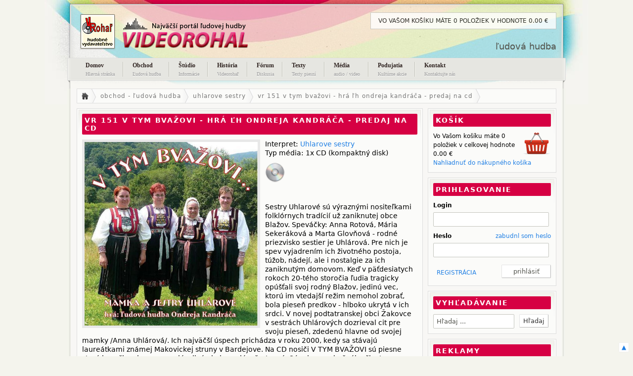

--- FILE ---
content_type: text/html
request_url: https://www.videorohal.com/album/v-tym-bvazovi-hra-lh-ondreja-kandraca/161
body_size: 5381
content:
<!DOCTYPE html PUBLIC "-//W3C//DTD XHTML 1.1//EN"
    "http://www.w3.org/TR/xhtml11/DTD/xhtml11.dtd">
<html xmlns="http://www.w3.org/1999/xhtml" xml:lang="en" >
    <head>
        <meta http-equiv="Content-Type" content="text/html; charset=utf-8" />
        <meta name="language" content="sk" />

        <title>VR 151 V tym Bvažovi - Hrá ĽH Ondreja Kandráča - predaj na CD - Uhlarove sestry  | VideoRohal</title>

        <meta name="googlebot" content="snippet,archive"/>
        <meta name="revisit-after" content="5 days" />
        <meta name="robots" content="index,follow" />
        <meta name="distribution" content="Global" />
        <meta name="author" content="Patrik Gmitter | www.patie.sk | patie@patie.sk " />
        <meta name="google-site-verification" content="-kN0t8YnACVjhkMJfuNAs2Gdwixmu_gXBYhVPMrgNYM" />

        <link rel="icon" href="/img/logoVr.webp" type="image/x-icon">

        <link rel="stylesheet" href="/css/default.css?v=1" />
        <link rel="stylesheet" href="/css/jquery.fancybox.css" />
        <link rel="stylesheet" href="/css/jquery.tipsy.css" />
        <link rel="stylesheet" href="/css/jquery.ui.css" />
        <link rel="stylesheet" href="/css/jquery.player.css" />

        <script type="text/javascript" src="/js/jquery.js"></script>
        <script type="text/javascript" src="/js/jquery.ui.js"></script>
        <script type="text/javascript" src="/js/jquery.cookie.js"></script>
        <script type="text/javascript" src="/js/jquery.blockui.js"></script>
        <script type="text/javascript" src="/js/jquery.jnotifica.js"></script>
        <script type="text/javascript" src="/js/jquery.elastic.js"></script>
        <script type="text/javascript" src="/js/jquery.format.js"></script>
        <script type="text/javascript" src="/js/jquery.fancybox.js"></script>
        <script type="text/javascript" src="/js/jquery.tipsy.js"></script>
        <script type="text/javascript" src="/js/functions.js"></script>
        <script type="text/javascript" src="/js/jquery.easyslider.js"></script>


        <script type="text/javascript" src="/js/jquery.jplayer.js"></script>        <script type="text/javascript" src="/js/vr/modul.js"></script>

        <script type="text/javascript" src="/js/vr/obchod.js"></script>
		<meta name="keywords" content="VR 151 V tym Bvažovi - Hrá ĽH Ondreja Kandráča - predaj na CD,Uhlarove sestry ,vr-151-v-tym-bvaovi-hr-h-ondreja-kandra-predaj-na-cd" />
		<meta name="description" content="VR 151 V tym Bvažovi - Hrá ĽH Ondreja Kandráča - predaj na CD - Uhlarove sestry " />
        <!--[if IE 6]>
            <link rel="stylesheet" type="text/css" href="/css/ie6Styles.css" />
            <script type="text/javascript" src="/js/DD_belatedPNG_0.0.7a.js"></script>
            <script type="text/javascript" src="/js/transparency.js"></script>
        <![endif]-->

        <!--[if IE 7]>
            <link rel="stylesheet" type="text/css" href="/css/ie7Styles.css" />
        <![endif]-->
    </head>
    <body>
        <div id="back">

            <div id="headerr">

                <div id="wrap2">
                    <div id="header">
                        <h1><a href="/" class="logo" title="VideoRohal.com"><strong>VideoRohal - Ľudová hudba</strong></a></h1>
                        <h2>ľudová hudba</h2>
                        <br class="clear" />
                        <ul class="navigation">
                            <li><a href="/" rel="nofollow">Domov<span class="linkSubText">Hlavná stránka</span></a></li>
                            <li><a href="/obchod">Obchod<span class="linkSubText">Ľudová hudba</span></a></li>
                            <li><a href="/studio/info">Štúdio<span class="linkSubText">Informácie</span></a></li>
                            <li><a href="/studio/historia">História<span class="linkSubText">Videorohaľ</span></a></li>
                            <li><a href="/forum">Fórum<span class="linkSubText">Diskusia</span></a></li>
                            <li><a href="/texty">Texty<span class="linkSubText">Texty piesní</span></a></li>
                            <li><a href="/media">Média<span class="linkSubText">audio / video</span></a></li>
                            <!--<li><a href="/bazar">Inzercia<span class="linkSubText">Online bazár</span></a></li>-->
                            <li><a href="/podujatia">Podujatia<span class="linkSubText">Kultúrne akcie</span></a></li>
                            <li class="last"><a href="/kontakt">Kontakt<span class="linkSubText">Kontaktujte nás</span></a></li>
                        </ul><!--[END] .navigation -->
                        <div class="clear"></div>

                        <div id="join">
                            <span class="upper">
                                Vo Vašom košíku máte <span class="pocet-poloziek">0 položiek</span> v hodnote <span class="cena-celkom">0.00</span> €                            </span>

                        </div>
                    </div>
                </div>

            </div>

            <div id="page">
                <div id="wrap">



                    <ul id="crumbs"><li><a href="/" rel="nofollow" ><img src="/img/home.png" alt="koralky koralkylucka.sk" /></a></li><li><a  href="/obchod">obchod - ľudová hudba</a></li><li><a  href="/interpret/uhlarove-sestry/106">uhlarove sestry </a></li><li><a rel="nofollow" href="/album/vr-151-v-tym-bvaovi-hr-h-ondreja-kandra-predaj-na-cd/161">vr 151 v tym bvažovi - hrá ľh ondreja kandráča - predaj na cd</a></li></ul><div class="obsah-plny">

    <div id="produkt" class="box  ">
    <h2>VR 151 V tym Bvažovi - Hrá ĽH Ondreja Kandráča - predaj na CD</h2>


    <a class="fancy" href="/subory/album/161.jpg"><img src="/subory/album/161.jpg" alt="VR 151 V tym Bvažovi - Hrá ĽH Ondreja Kandráča - predaj na CD" class="obrazok" /></a>

    <span style="font-size:14px;">Interpret: <a href="/interpret/uhlarove-sestry/106">Uhlarove sestry </a></span><br />
    <span style="font-size:14px;">Typ média:
        1x CD (kompaktný disk)<br /><img  src="/img/cd.png" alt="cd" style="margin-top:10px;" />    </span><br />
    <br /><br />
    <p>Sestry Uhlarové sú výraznými nositeľkami folklórnych tradícií už zaniknutej obce Blažov. Speváčky: Anna Rotová, Mária Sekeráková a Marta Glovňová - rodné priezvisko sestier je Uhlárová. Pre nich je spev vyjadrením ich životného postoja, túžob, nádejí, ale i nostalgie za ich zaniknutým domovom. Keď v päťdesiatych rokoch 20-tého storočia ľudia tragicky opúšťali svoj rodný Blažov, jedinú vec, ktorú im vtedajší režim nemohol zobrať, bola pieseň predkov - hlboko ukrytá v ich srdci. V novej podtatranskej obci Žakovce v sestrách Uhlárových dozrieval cit pre svoju pieseň, zdedenú hlavne od svojej mamky /Anna Uhlárová/. Ich najväčší úspech prichádza v roku 2000, kedy sa stávajú laureátkami známej Makovickej struny  v Bardejove. Na CD nosiči V TYM BVAŽOVI sú piesne staré i novšie, piesne pomalé, clivé ale i veselé a žartovné. Sú odrazom bežného života, v ktorom smútok i bolesť strieda radosť a nádej.Za všetkých tvorcov tohto CD verím, že piesne mamky Anny Uhlárovej a jej troch dcér sa stanú obľúbenými medzi všetkými, ktorým rusínska pieseň učarovala. Podpísaný: Ondrej Kandráč, hudobný redaktor Slovenského rozhlasu Košice.</p>

    <br />

    Cena: <strong class="help" title="150.63 Sk">5.00 € s DPH</strong>
        <br /><br />


    
        <br class="clear" /><br />

    
        <div class="kosik">
            Počet kusov : <select name="pocet_kusov" id="pocet_kusov" class="select" style="margin:0px; width:50px; float:none; display:inline">
            <option value="1">1</option><option value="2">2</option><option value="3">3</option><option value="4">4</option><option value="5">5</option><option value="6">6</option><option value="7">7</option><option value="8">8</option><option value="9">9</option><option value="10">10</option><option value="20">20</option><option value="30">30</option><option value="40">40</option><option value="50">50</option>        </select>

        <a href="/kosik/pridat-polozku/161" class="pridat-polozku"><img src="/img/dokosika40.png" alt="do kosika" class="help-hore ikona-kosik64" title="pridať do košíka" /></a>
            <a rel="nofollow" href="/kosik">nahliadnuť do košíka</a>
        </div>

        <div class="clear"></div>

        <div id="tabs">
            <ul>
<li><a href="#tabs-1">Skladby (16)</a></li>            <li><a href="#tabs-2">Komentáre (0)</a></li>
        </ul>


 <div id="tabs-1" class="jp-playlist-player">
                    <div id="jquery_jplayer"></div>


                    <div class="jp-interface">
                        <ul class="jp-controls">
                            <li><a href="#" id="jplayer_play" class="jp-play" tabindex="1">play</a></li>
                            <li><a href="#" id="jplayer_pause" class="jp-pause" tabindex="1">pause</a></li>
                            <li><a href="#" id="jplayer_stop" class="jp-stop" tabindex="1">stop</a></li>
                            <li><a href="#" id="jplayer_volume_min" class="jp-volume-min" tabindex="1">min volume</a></li>
                            <li><a href="#" id="jplayer_volume_max" class="jp-volume-max" tabindex="1">max volume</a></li>
                            <li><a href="#" id="jplayer_previous" class="jp-previous" tabindex="1">previous</a></li>
                            <li><a href="#" id="jplayer_next" class="jp-next" tabindex="1">next</a></li>
                        </ul>
                        <div class="jp-progress">
                            <div id="jplayer_load_bar" class="jp-load-bar">
                                <div id="jplayer_play_bar" class="jp-play-bar"></div>
                            </div>
                        </div>
                        <div id="jplayer_volume_bar" class="jp-volume-bar">
                            <div id="jplayer_volume_bar_value" class="jp-volume-bar-value"></div>
                        </div>
                        <div id="jplayer_play_time" class="jp-play-time"></div>
                        <div id="jplayer_total_time" class="jp-total-time"></div>
                    </div>





                <div class="jp-playlist" id="jplayer_playlist">
                    <ul>

<li class="ukazka"><span class="nazov-pesnicky"><a href="" id="jplayer_playlist_item_0">1. Pjatero nas mamka </a>  </span> <span class="cas right">02:22</span><br class="clear" /></li><li><span class="nazov-pesnicky">2. Svadobné: Čepte.. / Hej už ja ša vydava / Byvam na vešiľu</span><span class="right"><span class="cas right">03:54</span></span><br class="clear" /></li><li><span class="nazov-pesnicky">3. Od doliny</span><span class="right"><span class="cas right">03:18</span></span><br class="clear" /></li><li><span class="nazov-pesnicky">4. Hej išči jem nepiva / Sama ja ša sama</span><span class="right"><span class="cas right">04:08</span></span><br class="clear" /></li><li><span class="nazov-pesnicky">5. Ej, garelečko moje</span><span class="right"><span class="cas right">02:01</span></span><br class="clear" /></li><li class="ukazka"><span class="nazov-pesnicky"><a href="" id="jplayer_playlist_item_5">6. Nichto nezna / Hori tym Bvažovom</a>  </span> <span class="cas right">03:48</span><br class="clear" /></li><li><span class="nazov-pesnicky">7. Poľana, poľana</span><span class="right"><span class="cas right">02:12</span></span><br class="clear" /></li><li><span class="nazov-pesnicky">8. A poniže Žakovec / V tych Žakovcach chyžky</span><span class="right"><span class="cas right">02:54</span></span><br class="clear" /></li><li><span class="nazov-pesnicky">9. Ked nas naša mamka</span><span class="right"><span class="cas right">02:53</span></span><br class="clear" /></li><li><span class="nazov-pesnicky">10. Rozvijaj ša Bučku</span><span class="right"><span class="cas right">03:19</span></span><br class="clear" /></li><li><span class="nazov-pesnicky">11. Jaka to prekrasna / Mužu, mužu grobiane</span><span class="right"><span class="cas right">02:57</span></span><br class="clear" /></li><li class="ukazka"><span class="nazov-pesnicky"><a href="" id="jplayer_playlist_item_11">12. Porandavo capa</a>  </span> <span class="cas right">02:23</span><br class="clear" /></li><li><span class="nazov-pesnicky">13. Ani by jem nevirila / Kum do kumy chodiv</span><span class="right"><span class="cas right">03:36</span></span><br class="clear" /></li><li><span class="nazov-pesnicky">14. Bodaj by ste mamko</span><span class="right"><span class="cas right">02:27</span></span><br class="clear" /></li><li><span class="nazov-pesnicky">15. Oj, až počornili hory / Ked sobi zašpivam</span><span class="right"><span class="cas right">04:04</span></span><br class="clear" /></li><li><span class="nazov-pesnicky">16. V tym Bvažovi</span><span class="right"><span class="cas right">04:39</span></span><br class="clear" /></li>            </ul>
        </div>

<br /><br class="clear" /><span class="right">Celkový čas: 50:55</span>                <br class="clear" />
            </div>

            <div id="tabs-2">

            </div>
        </div>



        <br class="clear" />
        </div>









        </div>


        <div class="panel">
<!--[START] Košík --> <div id="modul-kosik" class="box"><h4>Košík</h4><a title="" rel="nofollow" href="/kosik"><img class="right" alt="nakupny kosik" src="/img/kosik-prazdny.png"></a>Vo Vašom košíku máte <span class="pocet-poloziek">0 položiek</span>  v celkovej hodnote <span class="cena-celkom">0.00</span> €<br /><a title="" rel="nofollow" href="/kosik">Nahliadnuť do nákupného košíka</a></br><div class="clear"></div></div> <!--[END] Košík --><!--[START] Prihlasovanie --> <div id="modul-prihlasovanie" class="box"><h4>Prihlasovanie</h4><form action="/auth/login" method="post"><div><strong>Login</strong><br /><input type="text" name="login" id="login" class="input" tabindex="1" /><strong>Heslo</strong><span class="right"><a href="/zabudnute-heslo">zabudnl som heslo</a></span><br /><input type="password" name="password" id="password" class="input" tabindex="2" /><div class="zabudnute"><a rel="nofollow" href="/registracia">REGISTRÁCIA</a></div><input type="hidden" id="url" name="url" value="/album/v-tym-bvazovi-hra-lh-ondreja-kandraca/161"  /><input type="submit" id="prihlas" value=" prihlásiť " tabindex="3" class="button" /></div></form><div class="clear"></div></div> <!--[END] Prihlasovanie --><!--[START] Vyhľadávanie --> <div id="modul-vyhladavanie" class="box"><h4>Vyhľadávanie</h4><form action="/vyhladavanie" method="post" id="form-vyhladavanie"><input type="hidden" name="odoslane" value="ano" /><input type="text" id="input-vyhladavanie" name="hladany-text" class="input" value="Hľadaj ..." autocomplete="off" role="textbox" aria-autocomplete="list" aria-haspopup="true" /><input type="submit" class="button" name="hladat" value="Hľadaj" /></form><div class="clear"></div></div> <!--[END] Vyhľadávanie --><div id="reklamy" class="box"><h4>Reklamy</h4><a href="http://studiovideorohal.sk/" rel="nofollow"><img src="https://www.videorohal.com/subory/reklamy/studio.jpg" alt="xreklama 26" /></a></div>        </div>


        <script language="javascript">
            $('#tabs #tabs-2').load('/album/komentare/'+161);
            var playItem = 0;
            var myPlayList = [{ukazka:1, name:"Pjatero nas mamka ", mp3:"http://www.videorohal.com/pesnicky/2602.mp3"}, {ukazka:0, name:"Svadobné: Čepte.. / Hej už ja ša vydava / Byvam na vešiľu", mp3:"http://www.videorohal.com/pesnicky/2603.mp3"}, {ukazka:0, name:"Od doliny", mp3:"http://www.videorohal.com/pesnicky/2604.mp3"}, {ukazka:0, name:"Hej išči jem nepiva / Sama ja ša sama", mp3:"http://www.videorohal.com/pesnicky/2605.mp3"}, {ukazka:0, name:"Ej, garelečko moje", mp3:"http://www.videorohal.com/pesnicky/2606.mp3"}, {ukazka:1, name:"Nichto nezna / Hori tym Bvažovom", mp3:"http://www.videorohal.com/pesnicky/2607.mp3"}, {ukazka:0, name:"Poľana, poľana", mp3:"http://www.videorohal.com/pesnicky/2608.mp3"}, {ukazka:0, name:"A poniže Žakovec / V tych Žakovcach chyžky", mp3:"http://www.videorohal.com/pesnicky/2609.mp3"}, {ukazka:0, name:"Ked nas naša mamka", mp3:"http://www.videorohal.com/pesnicky/2610.mp3"}, {ukazka:0, name:"Rozvijaj ša Bučku", mp3:"http://www.videorohal.com/pesnicky/2611.mp3"}, {ukazka:0, name:"Jaka to prekrasna / Mužu, mužu grobiane", mp3:"http://www.videorohal.com/pesnicky/2612.mp3"}, {ukazka:1, name:"Porandavo capa", mp3:"http://www.videorohal.com/pesnicky/2613.mp3"}, {ukazka:0, name:"Ani by jem nevirila / Kum do kumy chodiv", mp3:"http://www.videorohal.com/pesnicky/2614.mp3"}, {ukazka:0, name:"Bodaj by ste mamko", mp3:"http://www.videorohal.com/pesnicky/2615.mp3"}, {ukazka:0, name:"Oj, až počornili hory / Ked sobi zašpivam", mp3:"http://www.videorohal.com/pesnicky/2616.mp3"}, {ukazka:0, name:"V tym Bvažovi", mp3:"http://www.videorohal.com/pesnicky/2617.mp3"}, ];
</script>
                    <div class="clear"></div>

                    <div id="footer">
                        <ul class="links">
                            <li class="title">Menu - videorohal.com</li>
                            <li><a rel="nofollow" href="/">Úvodná strana</a></li>
                            <li><a href="/obchod">Obchod - ľudová hudba</a></li>
                            <!--<li><a href="/interpreti">Interpreti ľudovej hudby</a></li>-->
                            <!--<li><a href="/skupiny">Skupiny</a></li>-->
                            <li><a href="/forum">Fórum - folklór</a></li>
                            <li><a href="/texty">Texty - ľudové piesne</a></li>
                            <li><a href="/media">Audio / video</a></li>
                            <li><a href="/bazar">Inzercia</a></li>
                            <li><a href="/uzivatelia">Užívatelia</a></li>
                            <li><a rel="nofollow" href="/kontakt">Kontakt - Videorohal</a></li>
                        </ul>
                        <ul class="links">
                            <li class="title">&nbsp;</li>
                            <li><a href="/obchodne-podmienky" rel="nofollow">Obchodné podmienky</a></li>
                        </ul>

                        <ul class="links">
                            <li class="title">Naše obchody</li>
                            <li><a href="http://www.horoskopus.cz">Horoskopy</a></li>
                            <li><a href="http://www.videorohal.com">Ľudová hudba</a></li>
                        </ul>

                        <ul class="links top">
                            <li class="title">Odporúčame</li>
                            <li><a target="_blank" href="http://www.horoskopus.cz">Horoskopy</a></li>
                        </ul>
                        <div class="clear"></div>

                        <!--[END] #copyright -->
                    </div><!--[END] #footer -->





                </div><!--[END] #wrap -->
                <div id="bottom">
                    <p><a href="http://www.videorohal.com" title="ľudová hudba">Ľudová hudba</a> | Videorohal &copy; copyright 2007-2010 | <a href="http://www.patie.info" title="tvorba web stranok">patie web studio</a> | <a href="http://www.viphosting.sk" title="webhosting">Webhosting</a> by VIPhosting.sk</p>
                </div>
            </div>

        </div><!--[END] #page -->

        <div id="mask"></div>
        <div id="okno"></div>
        <div id="top">
            <a href="#page">▲</a>
        </div>



                <!-- Zakomentovane pretoze nove cookies -->
        <!-- GOOGLE ANAL -->
<!--        <script type="text/javascript">-->
<!--            var gaJsHost = (("https:" == document.location.protocol) ? "https://ssl." : "http://www.");-->
<!--            document.write(unescape("%3Cscript src='" + gaJsHost + "google-analytics.com/ga.js' type='text/javascript'%3E%3C/script%3E"));-->
<!--        </script>-->
<!--        <script type="text/javascript">-->
<!--            try {-->
<!--                var pageTracker = _gat._getTracker("UA-2526006-1");-->
<!--                pageTracker._trackPageview();-->
<!--            } catch(err) {}</script>-->
    </body>
</html>




--- FILE ---
content_type: text/html
request_url: https://www.videorohal.com/album/komentare/161
body_size: 69
content:
<table class="prispevky"><tbody></tbody></table>

--- FILE ---
content_type: text/css
request_url: https://www.videorohal.com/css/default.css?v=1
body_size: 9655
content:
/* RESET */


html, body, div, span, applet, object, iframe,
h1, h2, h3, h4, h5, h6, p, blockquote, pre,
a, abbr, acronym, address, big, cite, code,
del, dfn, em, font, img, ins, kbd, q, s, samp,
small, strike, strong, sub, sup, tt, var,
b, u, i, center,
dl, dt, dd, ol, ul, li,
fieldset, form, label, legend,
table, caption, tbody, tfoot, thead, tr, th, td {
    margin: 0;
    padding: 0;
    border: 0;
    outline: 0;
    font-size: 100%;
    vertical-align: baseline;
    background: transparent;
}
body {
    line-height: 1;
}
ol, ul {
    list-style: none;
}
blockquote, q {
    quotes: none;
}
blockquote:before, blockquote:after,
q:before, q:after {
    content: '';
    content: none;
}

/* remember to define focus styles! */
:focus {
    outline: 0;
}

/* remember to highlight inserts somehow! */
ins {
    text-decoration: none;
}
del {
    text-decoration: line-through;
}

/* tables still need 'cellspacing="0"' in the markup */
table {
    border-collapse: collapse;
    border-spacing: 0;
}

/* END RESET */

html{margin: 0; padding: 0}
body{font-family:lucida sans-serif,Sans,Trebuchet MS,Arial,Helvetica,sans-serif;font-size:12px;line-height:18px;background:#f4f4ed url('../img/bodyBG2b.jpg') no-repeat bottom center;color:#000;margin-bottom:55px; padding:0}
#back {background: url("../img/bodyBG2.jpg") no-repeat center top; position: relative}
div{position:relative;}
ul{}

a{text-decoration:none;color:#1f7fe4;}
a:hover{color:#1868C0;} 
a:active {}
a:visited{text-decoration:none;}
div.akcia {margin-right: 5px; clear: both;}
a.akcia {margin-left: 5px;}
span.akcia {margin-left: 10px;}
img.akcia {margin: 5px;}
.akcia-right {margin-right: 10px;}
img{margin: 0; padding: 0; vertical-align: middle;}
img.border{border:3px solid #DDDDDD;margin-bottom:10px;}
p{padding:5px;padding-left:0;}
p.light{color:#9a9393;}
p.subtext{padding:0;font-style:italic;padding-bottom:15px;border-bottom:1px solid #b5b6ad;margin-bottom:25px;font-size:11px;}
.floatLeft{float:left;}
.clear{display:block;clear:both; margin: 0; padding: 0;}
h1{font-size:36px;line-height:30px;padding-bottom:5px;font-weight:normal;}
h2{font-size:18px;line-height:20px;padding-bottom:5px;color:#53544d;font-weight:normal;}
h3{font-size:16px;line-height:18px;padding-bottom:5px;font-weight:bold;}
h4{font-size:14px;line-height:16px;}
h5{font-size: 14px; margin-bottom: 10px;}
h6{font-size:10px;line-height:12px;} 

sup {font-size: 10px; vertical-align:top; line-height: 20px;}

cite{padding:3px 7px;background:#000;color:#fff;}

.block { display: block; }
.blockMsg{background: #fff;}
.text-center {text-align: center}
.text-left {text-align: left}
.text-right {text-align: right}

.left {float:left;}
.right {float:right;}

.upper {text-transform: uppercase;}
.strong, .bold {font-weight: bold;}

.help {cursor: help;}
.help-hore {cursor: help;}
.hidden { display: none;  }

.tabs { position: relative; padding:0.2em; border:1px solid #DADADA;  zoom: 1; font-size:12px; } /* position: relative prevents IE scroll bug (element with position: relative inside container with overflow: auto appear as "fixed") */
.tabs ul.menu { margin: 0; padding: 0em 1px 0; background: #DADADA; display:block; height: 33px; }
.tabs ul.menu li { list-style: none; float: left; position: relative; top: 1px; margin: 0 0px 1px 0; border-bottom: 0 !important; padding: 0; white-space: nowrap; border: 1px solid #d8dcdf; background: #eeeeee url(/img/jquery.ui/ui-bg_highlight-hard_100_eeeeee_1x100.png) 50% 50% repeat-x; font-weight: bold; color: #004276;  }
.tabs ul.menu li a { float: left; padding: .5em 1em; text-decoration: none; color:#777777; }
.tabs ul.menu li a.upravit { float: left; padding: .5em 0.2em; margin: 0 3px; text-decoration: none; color:#777777; }

.tabs ul.menu li.selected { margin-bottom: 0; padding-bottom: 1px; background: #fff }
.tabs ul.menu li.selected a {  color:#000; }
.tabs ul.menu li:hover { border: 1px solid #cdd5da; background: #f6f6f6 url(/img/jquery.ui/ui-bg_highlight-hard_100_f6f6f6_1x100.png) 50% 50% repeat-x; font-weight: bold; color: #111111; }
.tabs ul.menu li.selected:hover{background: #fff}
.tabs .tab-panel { background:none repeat scroll 0 0 #Fff;    border-color:-moz-use-text-color #DADADA #DADADA;    border-style:none solid solid;    border-width:medium 2px 2px;    display:block;    padding:1em 10px; font-size:13px}



.darkDivider{display:block;height:2px;background:url('../img/darkDivider.jpg') repeat-x;margin:10px 0;}
.lightDivider{display:block;height:2px;background:url('../img/lightDivider.jpg') repeat-x;margin:10px 0;}
.box ul.lighter li{margin: 0; padding: 0px; padding-top: 8px; padding-bottom: 8px; background:url('../img/lightDivider.jpg') repeat-x bottom;margin:0px 0; overflow-x:hidden; word-wrap:break-word;}
.box ul.lighter li:hover{ background:#f3f3f3 url('../img/lightDivider.jpg') repeat-x bottom; margin:0px 0; }

.ui-effects-transfer { border: 2px dotted gray; background-color: #f5f5f5; color: #111; opacity:.25; filter: alpha(opacity=25);}

.nadpis3 { font-size: 13px; font-weight: bold; }

.italic { font-style: italic; }

.subinfo { color: #707070; }
.subinfo a { color:#3C8DE8; }

.premenna { font-weight: bold; margin-right: 5px; }

.infobox { margin: 0px; padding: 0px; background: #FBFBF9; border:1px solid #AAA; padding: 10px; font-size: 13px; margin-bottom: 10px; text-align: center; font-weight: bold; }

.hodnotenie_velke {padding-bottom: 15px}
.hodnotenie_velke input.like { background:url("../img/hlasovanie.png") no-repeat scroll 0px 0 transparent; height:42px; width:44px; border:0px; margin:0; padding:0px; cursor: pointer}
.hodnotenie_velke input.dislike { background:url("../img/hlasovanie.png") no-repeat scroll -43px 0px transparent; height:42px; width:44px; border:0px; margin:0; padding:0px; cursor: pointer}
.hodnotenie_velke input.like_disable { background:url("../img/hlasovanie.png") no-repeat scroll -175px 0 transparent; height:42px; width:44px; border:0px; margin:0; padding:0px; cursor: pointer}
.hodnotenie_velke input.dislike_disable { background:url("../img/hlasovanie.png") no-repeat scroll -218px 0px transparent; height:42px; width:44px; border:0px; margin:0; padding:0px; cursor: pointer}
.hodnotenie_velke div.like {font-size:14px; font-weight: bold; float:right;border:0px; margin:0; padding:0px; float:left; text-align:right; color:#4C7502;}
.hodnotenie_velke div.dislike { font-size:14px;font-weight: bold; float:left; border:0px; margin:0; padding:0px; float:left; text-align:left; color:#A00E13;}
.hodnotenie_velke div.like span {padding:5px;}
.hodnotenie_velke div.dislike span {padding:5px;}

/*  tabulky */
thead th {background-color:#555;border-bottom:1px solid #000;color:#fff;}
table th, table td {padding:6px 10px;text-align:left;vertical-align:top;}
tr.accent{background:#1D9EDF;}
/* tr:hover td {background:#E5E6DF ;color:#000;} */

/* formularove prvky */
label{display:block;color:#000;float:left; clear: left; margin:10px 0 0px; padding-top:8px;}

input{border:none;padding:6px;margin:0; color:#53544D; border:1px solid #C4C5BE;outline: none;outline-color: #fff; -moz-border-radius:2px;	-webkit-border-radius: 2px; font-family:Sans,Trebuchet MS,Arial,Helvetica,sans-serif;}
.input{float:left;padding:6px;background:#fff;display:block;color:#53544D;width:220px;border:1px solid #C4C5BE;margin:10px 0 0 0;  font-size:13px}
.input-noblock{padding:6px;background:#fff;color:#53544D;width:220px;border:1px solid #C4C5BE;margin:10px 0 0 0; font-family:Sans,Trebuchet MS,Arial,Helvetica,sans-serif; font-size:13px}
input.checkbox {width:auto; float:left;margin-top:18px;margin-left:10px;}

textarea{background:#fff;color:#53544D;border:none;padding:7px;width:235px;border:1px solid #c7c7b6;overflow:auto;margin:10px 0 5px 0; font-family:Sans,Trebuchet MS,Arial,Helvetica,sans-serif; font-size:13px; -moz-border-radius:2px;	-webkit-border-radius: 2px; }
textarea.inputError{border: 1px solid #D80047 !important; background: url("/img/jquery.ui/ui-bg_diagonals-thick_75_f3d8d8_40x40.png") repeat scroll 50% 50% #FEFAFA}
.textarea { float: left; width:450px; height:150px}

.submit{display:block;width:118px;height:37px;background:url('../img/readMore.jpg') no-repeat;line-height:9px;text-align:center;color:#53544d;font-size:11px;border:none;cursor:pointer;}

.select{float:left;padding:6px;background:#fff;display:block;color:#53544D;width:220px;border:1px solid #C4C5BE;margin:10px 0 0 0; font-family:Sans,Trebuchet MS,Arial,Helvetica,sans-serif; font-size:13px;}
select{padding:6px;background:#fff;color:#53544D;border:1px solid #C4C5BE;margin:10px 0 0 0; font-family:Sans,Trebuchet MS,Arial,Helvetica,sans-serif; font-size:13px;}

.button { -moz-background-inline-policy:continuous; -moz-background-origin:padding; background:#FFFFFF none repeat scroll 0 0; border-bottom:1px solid #B5B5B5; border-right:1px solid #B5B5B5; border-top:1px solid #E3E3E3; border-left:1px solid #E3E3E3; margin:2px; padding:5px 7px; text-decoration:none; cursor:pointer; outline: none; outline-color: #fff; color: #333; -moz-user-select:none; }
a.button:link { color: #333; }
.button:focus { border-bottom:1px solid #E3E3E3; border-right:1px solid #E3E3E3; border-top:1px solid #B5B5B5; border-left:1px solid #B5B5B5; }
.button:hover { background:#FBFBFB none repeat scroll 0 0; color:#1868C0; }












dl {
    position: relative;
    width: 450px;
}
dt {
    clear: both;
    float:left;
    width: 180px;
    text-align: left;
}
dd {
    float: left;
    width:215px;
    margin: 0 0 8px 0;
    padding-left: 6px;
}
form .hint {
    display: none;
    -moz-border-radius:2px 2px 2px 2px;
    background:#FFFFCC;
    border:1px solid #CC9933;
    margin-top:10px;
    padding:6px 12px;
    position:absolute;
    right:-220px;
    width:230px;
}
.hint .hint-pointer {
    background:url("/img/hint.gif") no-repeat scroll left top transparent;
    height:19px;
    left:-10px;
    position:absolute;
    top:5px;
    width:10px;
}

.msg-error {
    background:none repeat scroll 0 0 #F0CEC4;
    border:1px solid #A24057;
    color:#A24057;
}

.msg-success {
    background: #eaf8d5;
    color: #829b36;
    border: 1px solid #829b36;
}
.msg-attention {
    background: #fffbcc;
    color: #c0a443;
    border: 1px solid #c0a443;
}
.msg-info {
    background: #d2eef1;
    color: #369fb4;
    border: 1px solid #369fb4;
}

.msg-error, .msg-success, .msg-attention, .msg-info {
    -moz-border-radius:3px 3px 3px 3px;
    line-height:30px;
    margin:10px 0;
    padding-left:10px;
    padding-right:10px;
    position:relative;
}

fieldset{border:none;padding:0;margin:0;clear:both;}
fieldset.grey{border:none;padding: 0px; background :#F4F4F2;margin:0;clear:both;}


input.inputError{ background: #FEFAFA url(/img/jquery.ui/ui-bg_diagonals-thick_75_f3d8d8_40x40.png) 50% 50% repeat; border: 1px solid #D80047 !important;}
label.inputError{float:none;margin:0 !important;padding:0 !important;border:none;}
div.inputError{background: #FEFAFA; border: 1px solid #D80047 !important; display:inline; padding:7px; -moz-border-radius:2px;}

option{padding:2px 0 0 5px;}

textarea.elastic {max-height: 400px;  overflow: hidden; height: 150px;}

/*general page*/
#headerr {width:1008px;height:179px;background:url('../img/header.png') no-repeat top center;margin:0 auto 0 auto;}
#page{width:1008px;min-height:241px;background:url('../img/content.jpg') repeat-y top center;margin:0 auto 0 auto;}
#wrap{width:970px;margin:0 auto;}
#wrap2{width:970px;margin:0 auto;}
#wrap .obsah{display:block;width:430px;float:left;}
#wrap .obsah-plny{display:block;width:700px;float:left;}

form fieldset .input, form fieldset textarea {width: 662px}
.obsah-plny .box .select {width: 675px}

.obsah .box { margin: 0px; padding: 0px; background: #FBFBF9 url('../img/box-top.gif') no-repeat top; border:1px solid #DDDDDD; padding: 10px; margin-bottom: 10px; }
.obsah-plny .box { font-size:13px; margin: 0px; padding: 0px; background: #FBFBF9 url('../img/box-full-top.gif') no-repeat top; border:1px solid #DDDDDD; padding: 10px; margin-bottom: 10px; }
.obsah .box .box-obsah, .obsah-plny .box .box-obsah { padding: 4px; display: block; }
.box { -moz-background-clip:border; -moz-background-inline-policy:continuous; -moz-background-origin:padding; background:#EFEFE9 url(../img/box.png) repeat-x center top; height:1%; padding:18px; }
.box_border { -moz-background-clip:border; -moz-background-inline-policy:continuous; -moz-background-origin:padding; background:#FFFFFF none repeat scroll 0 0; border:1px solid #CFCFCF; margin:0 0 20px; padding:1px; }

#wrap .panel{display:block;width:260px;float:left; margin-left: 10px;}
.panel .box { margin: 0px; padding: 0px; background: #FBFBF9 url('../img/box-side-top.gif') no-repeat top; border:1px solid #DDDDDD; padding: 10px; margin-bottom: 10px; }
.box h4, .box h2 { -moz-border-radius:2px; -webkit-border-radius: 2px; background:#D60043 none repeat scroll 0 0; color:#FFFFFF; letter-spacing:2px; margin-bottom:10px; padding:5px; text-transform:uppercase; font-size:14px; line-height:16px;font-weight:bold; }
.panel .box .separator {background: url("../img/lightDivider.jpg") repeat-x scroll center bottom transparent}

/* podmenu */
.panel ul.menu li { font-size:12px; padding:2px; }
.panel ul.menu li.active { font-weight: bold; }
.panel ul.menu li a { color:#1F3E4C; display:block; padding-left: 7px; }
.panel ul.menu li.active a { -moz-background-clip:border; -moz-background-inline-policy:continuous; -moz-background-origin:padding;   background:#B8CA63 url(../images/nav-a-bg-active.gif) repeat-x scroll 0 0;   color:#FFFFFF;   text-decoration:none !important;   -moz-border-radius:1px;   -webkit-border-radius: 1px; }
.panel ul.menu li.active a span { background:transparent url(../img/menu-sipka-activ.gif) no-repeat scroll 0 50%; }
.panel ul.menu li a span { -moz-background-clip:border; -moz-background-inline-policy:continuous; -moz-background-origin:padding;  background:transparent url(../img/menu-sipka.gif) no-repeat scroll 0 50%;   cursor:pointer;   display:block;   padding:4px;   padding-left: 15px; }
.panel ul.menu li:hover {  font-size:12px; color: #fff; -moz-border-radius:2px; -webkit-border-radius: 2px;   background: #1868C0; }
.panel ul.menu li:hover a { color: #fff; }
.panel ul.menu li.separator:hover {  background: none; }



/*header*/
#header{padding-top:20px; padding-bottom:15px;}
#header h1 {width: 500px; float:left;}
a.logo{margin-top: 5px;display:block;width:400px;height:78px;background:url('../img/videorohal-logo.png') no-repeat;}
h1 a.logo strong{display:block;margin-left:-9999px; }
#header h2{float:right;position:absolute;right:0;top:84px;}

/*navigation*/
.navigation{width:960px;font-family:Verdana;font-size:12px;padding-top:15px;}
.navigation li{display:block;float:left;}
.navigation li.last a{padding-right:0;background:none;}
.navigation li.first a{padding-left:0;}
.navigation li.current a{color:#1d9edf;}
.navigation li.current a span{}
.navigation li a:hover{color:#1d9edf;}
.navigation li a{display:block;float:left;color:#2f2320;font-weight:bold;background:url('../img/navDivider.jpg') no-repeat right 2px; padding:0 18px;}
.navigation li a span{display:block;line-height:18px;font-size:10px;font-weight:normal;color:#999;text-shadow:0 1px 0 #FFFFFF;}
.navigation li a:hover span{color:#555;}

#join{display:block;padding:7px 15px;background:#fff;position:absolute;top:25px;right:0;border:1px solid #c0c0bd; 	opacity: .8; 	-ms-filter:"progid:DXImageTransform.Microsoft.Alpha(Opacity=80)"; filter: alpha(opacity=80); 	-moz-opacity:0.8; -khtml-opacity: 0.8;}
#join a {opacity: 1.0; -ms-filter:"progid:DXImageTransform.Microsoft.Alpha(Opacity=100)"; filter: alpha(opacity=100);}

#top { clear:right; -moz-border-radius:2px; -webkit-border-radius: 2px; border: 1px solid #eee; background-color:#fff; bottom:8px; display:block; position:fixed; right:8px; z-index:10; }
#top a { padding:5px; }

/*footer*/
#footer{padding:40px 0 10px 0;}
#footer ul.links{display:block;width:225px;float:left;margin-right:20px;}
#footer ul.links.last{margin-right:0;}
#footer li a{color:#53544d;font-size:11px;}
#footer li a:hover{color:#000;}
#footer li.title{font-size:12px;border-bottom:1px solid #b5b6ad;padding:0 0 5px 0;margin: 0 0 20px 0;font-weight:bold;}



#bottom { background:url('../img/bottom.png') no-repeat;
          height: 61px;
          margin: 0 -1px;
          width:1009px;
          display: block
}

#bottom p {padding-top:20px; padding-left:15px; font-size:11px;color:#23241d;display:block;}

/* oprava k jquery dialogu */
.dialog { display:none; margin-top:5px; background: transparent; }
.dialog .input { width:175px }
.dialog label { width:75px }


/*
M O D U L
*/

/* studio history */
#studio-history .category-wrap {
    display: flex;
    flex-wrap: wrap;
    justify-content: center;
    margin-bottom: 15px;
}

#studio-history .category-btn {
    text-align: center;
    background: #FFFFFF none repeat scroll 0 0;
    border-bottom: 1px solid #BBBBBB;
    border-right: 1px solid #BBBBBB;
    border-top: 1px solid #eee;
    border-left: 1px solid #eee;
    flex: fit-content;
    white-space: nowrap;
    padding: 5px;
    margin-right: 5px;
    box-sizing: border-box;
}

#studio-history .category-btn:hover {
    background-color: #BBBBBB;
}

#studio-history .category-btn.active {
    background-color: #eee;
}

#studio-history .category-btn:last-of-type {
    margin-right: 0;
}

#studio-history .category-wrap.active { background-color: red}

#studio-history .post {
    display: grid;
    grid-template-columns: 1fr 1fr; /* Dva sloupce, každý zabírá polovinu šířky */
    gap: 10px; /* Mezera mezi sloupci */
    align-items: start; /* Vertikální zarovnání položek na začátek */
    width: 655px;
    margin: 0;
    background: #FBFBF9 url(../img/box-full-top.gif) no-repeat top;
    border: 1px solid #DDDDDD;
    padding: 10px;
    margin-bottom: 10px;
    font-size: 13px;
    box-sizing: border-box; /* Zajistí, že padding a border jsou zahrnuty do šířky */
}

#studio-history .post img {
    width: 100%;
    height: auto;
    max-height: 300px; /* Maximální výška obrázku */
    object-fit: contain; /* Zachová poměr stran obrázku */
    display: block;
}

#studio-history .post p {
    margin: 0;
    text-align: left; /* Zarovná text doleva uvnitř bloku */
    line-height: 1.5; /* Lepší čitelnost textu */
}




/*figure {*/
/*    border: 1px solid black;*/
/*    padding: 15px;*/
/*    margin: 0 0 15px 0;*/
/*}*/

/*figure img {*/
/*    max-width: 279px; !* zatial najmensi obrazok na sirku *!*/
/*}*/

/*figure p {*/
/*    float: right;*/
/*}*/

/* vyhladavanie */
#modul-vyhladavanie  input {margin:0;}
#modul-vyhladavanie .input {float:left;margin-right:10px; width: 150px;}

/* prihlasovanie */
#modul-prihlasovanie .zabudnute { padding:7px; margin:5px 0 0 0; float:left; }
#modul-prihlasovanie input { color:#53544D;width:220px;margin:5px 0 10px 0; }
#modul-prihlasovanie input.button {	width:100px;margin:5px 0 0 0; float: right; }

/* anketa */
#modul-anketa .odpoved-parna img, #modul-anketa .odpoved img  ,  #nastavenia .odpoved-parna img, #nastavenia .odpoved img {	border: none;	float: left; vertical-align: bottom; margin: 0; height:20px; }
#modul-anketa span.otazka  ,  #nastavenia span.otazka {	display: block;	margin-bottom: 7px; }
#modul-anketa div.odpoved  , #nastavenia div.odpoved {	padding: 5px; }
#modul-anketa div.odpoved-parna  ,  #nastavenia div.odpoved-parna {	padding: 5px;	background: #EDEDEB; }
#modul-anketa span.pocet  ,  #nastavenia span.pocet { display: block; padding-left: 5px;	float:left; color: #777; line-height: 20px;	vertical-align: bottom; }
#modul-anketa span.sucet  ,  #nastavenia span.sucet { display: block; margin-top: 2px; }

/*najnovsie albumy*/
#modul-novinky strong a {margin-bottom:5px; display: block;}
#modul-novinky img.album {width:90px; float:left; margin:0px; margin-right:10px;}
#modul-novinky span {float:left; line-height:20px;}

#kontakt label
{
    width:125px
}

#kontakt textarea, #kontakt .input
{
    width:380px
}


#kontakt fieldset{border:none;padding:7px;margin:0;clear:both;}
#kontakt fieldset.grey{border:none;padding:7px; background :#F4F4F2;margin:0;clear:both;}


#kontaktny-formular .button
{
    float: right;
}



#reklamatop
{
    text-align:center; padding-top: 5px; padding-bottom: 14px;
}

#reklamy img
{
    border:1px solid #ddd;
    -moz-border-radius:2px;
    padding:1px;
    margin-top: 5px;
}





#crumbs { height: 28px;line-height: 28px;border:1px solid #dedede;margin-bottom: 10px; background: #FBFBF9;}
#crumbs li {float:left;height: 28px;line-height: 28px;color:#777;padding-left:.75em;vertical-align: middle;}
#crumbs li a {line-height: 28px;height: 28px;float: left;background:url(../img/crumb.png) no-repeat right top;display:block;vertical-align: middle; padding:0 15px 0 0;letter-spacing:1px}
#crumbs li a:link,#crumbs li a:visited {color:#777;text-decoration:none;}
#crumbs a:link, #crumbs a:visited,#crumbs li a:hover,#crumbs li a:focus { color:#dd2c0d;}


/* tipsy */
.tipsy { padding: 5px; font-size: 11px; opacity: 0.9; filter: alpha(opacity=90); background-repeat: no-repeat; }
.tipsy-inner { padding: 4px 5px; background-color: black; color: white; max-width: 200px; text-align: center; }
.tipsy-north { background-image: url(../images/tipsy-north.gif); background-position: top center; }
.tipsy-south { background-image: url(../images/tipsy-south.gif); background-position: bottom center; }
.tipsy-east { background-image: url(../images/tipsy-east.gif); background-position: right center; }
.tipsy-west { background-image: url(../images/tipsy-west.gif); background-position: left center; }































.strankovanie {text-align: center; clear:both; padding-top: 25px; padding-bottom: 20px; 	-moz-user-select:none; }
.strankovanie div.left {float: left; width: 150px; text-align: left;}
.strankovanie div.right {float: right; width: 150px; text-align: right;}

.strankovanie a {-moz-background-clip:border; -moz-background-inline-policy:continuous; -moz-background-origin:padding; background:#FFFFFF none repeat scroll 0 0; border-bottom:1px solid #BBBBBB; border-right:1px solid #BBBBBB; border-top:1px solid #eee; border-left:1px solid #eee; margin:1px; padding:5px 6px; text-decoration:none; font-size: 11px; -moz-border-radius: 2px; -webkit-border-radius: 2px; margin:0 2px;}
.strankovanie b {-moz-background-clip:border; -moz-background-inline-policy:continuous; -moz-background-origin:padding; background:#FFFFFF none repeat scroll 0 0; border-bottom:1px solid #BBBBBB; border-right:1px solid #BBBBBB; border-top:1px solid #eee; border-left:1px solid #eee; margin:1px; padding:5px 6px; text-decoration:none; font-size: 11px; -moz-border-radius: 2px; -webkit-border-radius: 2px; margin:0 2px; background:#F2F1EA none repeat scroll 0 0; color:#222222;}

.strankovanie a:hover { background:#FCFCFC none repeat scroll 0 0;}
.strankovanie a:focus{ border-bottom:1px solid #E3E3E3; border-right:1px solid #E3E3E3; border-top:1px solid #B5B5B5; border-left:1px solid #B5B5B5;}
.strankovanie p { margin: 0px; padding: 0px; padding-bottom: 5px;}











/* UVOD */

#bleskovky { display:block; overflow:hidden;height:169px;width: 395px; }
#bleskovky .content { display:block; overflow:hidden;height:250px;width: 408px; }
#bleskovky ul, #bleskovky li, #bleskovky2 ul, #bleskovky2 li{ margin:0; padding:0; list-style:none; }
#bleskovky2{margin-top:1em;}
#bleskovky li, #bleskovky2 li{ width:408px; height:250px; overflow:hidden; }
#bleskovky li h2 { color:#333333; font-family:Trebuchet MS,Arial,Helvetica,Sans-Serif; margin:0; margin-bottom: 5px; }
#prevBtn, #nextBtn, #bleskovky1next, #bleskovky1prev{ display:block; width:30px; height:77px; position:absolute; left:-30px; top:71px; z-index:1000; }
#nextBtn, #bleskovky1next{ left:696px; }
#prevBtn a, #nextBtn a, #bleskovky1next a, #bleskovky1prev a{ display:block; position:relative; width:30px; height:77px; background:url(../img/btn_prev.gif) no-repeat 0 0; }
#nextBtn a, #bleskovky1next a{ background:url(../img/btn_next.gif) no-repeat 0 0; }
#bleskovky ul { display: block; height:170px; width: 370px; }
ol#controls{ display:block; float:left; margin:15px 0 10px 0; }
ol#controls li{	display:block; float:left; height:24px; line-height:25px; width:39px; }
ol#controls li a{ display:block; width:39px; height:24px; background:url('../img/costIcon.jpg') no-repeat; line-height:25px; text-align:center; float:right; color:#777; font-size:10px; }
ol#controls li.current a { color:#000; text-align:center; font-size:10px; font-weight: bold; }
ol#controls li a:focus, #prevBtn a:focus, #nextBtn a:focus{outline:none;}
ol#controls li a:hover{color:#999;}

/* REGISTRACIA */

#registracia label{ width: 190px; vertical-align: middle; float: left;}
#registracia .input{ width: 200px; float: left;}
#registracia .select{ width: 214px; float: left;}
#registracia input.button{ width: 100px; text-align: center; float: right;}



/* MASTAVENIA */

.obsah-plny .subbox .select {width: 657px}

#nastavenia.reklamy .subbox .input{  width:240px; float:left; margin:11px 0 3px;}
#nastavenia.reklamy .subbox .select{    width:240px;float:left;margin:10px 0 0 0;}
#nastavenia.reklamy .subbox label{    width:100px;}


#nastavenia .check label {width: auto; margin: 0px; margin-right: 5px; padding: 0px;}
#nastavenia .textarea { width: 640px;height: 90px; }
#nastavenia .check { float: left; height: 100px; padding-right: 25px; margin-bottom: 10px; font-size: 16px; }



/* OBJEDNAVKY */

#objednavky ul.zoznam {margin:0;}
#objednavky ul.zoznam li {clear: both; background: url('../img/lightDivider.jpg') repeat-x bottom; padding:8px; }
#objednavky ul.zoznam li.odoslana { background-color:#F9FAD8 ;}
#objednavky ul.zoznam li.navratka { background-color:#E6F0CE ;}
#objednavky ul.zoznam li.neprevzata { background-color:#F4D7D8 ;}
#objednavky ul.zoznam li.grey {background-color:#F5F5EF;}
#objednavky select.select {margin: 0; margin-bottom: 5px;}
#objednavky .selected {background-color: #F5F5EF;}



/* NA STIAHNUTIE */

#na-stiahnutie ul.zoznam {margin-top: 10px;}
#na-stiahnutie ul.zoznam li {clear: both; background:url('../img/lightDivider.jpg') repeat-x bottom; padding:8px; font-size: 12px; }
#na-stiahnutie ul.zoznam li img {margin-top:-1px; margin-left: 3px;}
#na-stiahnutie ul.zoznam li .nazov {float:left;}
#na-stiahnutie ul.zoznam li .pridal {float:right;}

#na-stiahnutie .video {margin:10px;}

/* UZIVATELIA */

#uzivatelia .foto {float:left; border:5px solid #eee; margin-bottom: 10px; }
#uzivatelia .info {float:left;padding:10px; margin-bottom: 10px;}

#uzivatelia ul.zoznam {margin:0;}
#uzivatelia ul.zoznam li {clear: both; background:url('../img/lightDivider.jpg') repeat-x bottom; padding:8px; font-size:12px }



/* VYHLADAVANIE */

#vyhladavanie {}
#vyhladavanie .hladany-text { float:left; margin:5px 10px 0 0; padding:7px; padding-left: 0px; }
#vyhladavanie input { color:#53544D; width:220px;margin:5px 0 10px 0; width: 450px; }
#vyhladavanie input.button {	padding:6px;width:100px;margin:5px 0 0 0; float: right; }

ul#filter { margin: 0; padding: 0; float: left; list-style: none; height: 32px; width: 100%; }
ul#filter li { float: left; margin: 0; padding: 0; height: 31px; line-height: 31px; border: 1px solid #ccc; border-left: none; margin-bottom: -1px; overflow: hidden; position: relative; background: #fff; }
ul#filter li.fseparator { float: left; width: 5px; height: 32px; line-height: 31px; border-bottom: 1px solid #ccc; border-left: none; margin-bottom: -1px; overflow: hidden; position: relative; border-top: none; background: #FBFBF9; }
ul#filter li.lseparator { float: left; width: 5px; height: 32px; line-height: 31px; border: none; border-bottom: 1px solid #ccc; margin-bottom: -1px; overflow: hidden; position: relative; background: #FBFBF9; }
ul#filter li a { text-decoration: none; color: #000; display: block; font-size: 1em; padding: 0 5px; border: 1px solid #fff; outline: none; }
ul#filter li a:hover { background: #eee; }
html ul#filter li.active, html ul#filter li.active a:hover  { background: #FBFBF9; border-bottom: 1px solid #FBFBF9; }
#filter li.grey a { color: #bbb; }

#vysledky-hladania { padding-top: 20px; }
#vysledky-hladania li span { float:right; }



/* TEXTY */

#texty .nadpis {display: block; font-weight: bold; margin-bottom: 10px;}
#texty .text {margin-bottom: 10px; font-size: 14px;}
#texty img.akcia {margin:3px; }

#texty .tlp {margin-top: 10px; margin-left: 10px; margin-bottom: 0px;}

#texty ul.zoznam {margin-top: 10px;}
#texty ul.zoznam li {clear: both; background:url('../img/lightDivider.jpg') repeat-x bottom; padding:10px; }
#texty ul.zoznam li .nazov {float:left;}
#texty ul.zoznam li .pridal {float:right;}

#texty .zmazat-text { margin-right:10px; }
#texty .upravit-text { margin-right:10px; }

.naj li.artist{display:block;float:left;font-size:11px; width: 245px;}
.naj li.track{display:block;float:left; width: 245px;}
.naj li.cost{display:block;width:39px;height:24px;line-height:25px;text-align:center;float:right;color:#53544d;font-size:15px;}

#validateTips {background: #F5F5F5; margin-top: 15px; display:none; padding: 4px; }
#validateTips .ui-icon {display: block; float:left; margin-top: 2px; margin-right: 5px; vertical-align: middle;}



/* KOSIK */

#kosik ul.zoznam {margin-top: 10px;}
#kosik ul.zoznam li {clear: both; background:url('../img/lightDivider.jpg') repeat-x bottom; padding:10px; }
#kosik ul.zoznam li .akcia {margin-left: 10px;}
#kosik ul.zoznam li.spolu {background-color:#F5F5EF; font-weight: bold; font-size: 14px;}
#kosik .button {font-weight: bold;}
.ikona-kosik64 { bottom:27px;float:left;position:absolute;right:10px; }
.ikona-uprav40 {float:left;}

.pridat-do-kosika{bottom:10px;float:left;position:absolute;right:10px}



/* INZERCIA */


#inzercia .inzerat {margin: 0px;padding: 0px;background: #FBFBF9 url('../img/box-full-top.gif') no-repeat top;border:1px solid #DDDDDD;padding: 10px;margin-bottom: 10px;}
#inzercia .inzerat h4{-moz-border-radius:2px;-webkit-border-radius: 2px;background:#15AFC7 none repeat scroll 0 0;margin-bottom:10px;padding:5px;line-height:16px;}
#inzercia .inzerat h4 a{display: block;color:#FFFFFF;letter-spacing:1px;text-transform:uppercase;font-size:14px;line-height:16px;font-weight:bold;}
#inzercia .inzerat .cover {float:right; margin-bottom:10px;}
#inzercia .inzerat .cover img {border:3px solid #DDDDDD;}

#inzerat, #inzerat p {font-size:14px;}
#inzerat p.info {line-height: 22px;}
#inzerat .foto {border: solid 5px #e8e8e8;float: right;margin: 10px;width: 325px;}


/* OBCHOD */
#obchod .nalepka {position: absolute; right: 0; top: 0; z-index:999;}
#obchod .produkt { width: 655px; margin: 0px; padding: 0px; background: #FBFBF9 url('../img/box-full-top.gif') no-repeat top; border:1px solid #DDDDDD; padding: 10px; margin-bottom: 10px;font-size: 13px; float:left;}
#obchod .produkt .text {padding-left  : 10px; width:475px;}
#obchod .produkt h3{-moz-border-radius:2px;-webkit-border-radius: 2px;background:#15AFC7 none repeat scroll 0 0;margin-bottom:10px;padding:5px;line-height:16px;}
#obchod .produkt h3 a{color:#FFFFFF;letter-spacing:1px;text-transform:uppercase;font-size:14px;line-height:16px;font-weight:bold;}
#obchod .produkt .cover{float: left;margin-right: 10px;width:140px;padding-right: 5px;border-right: 1px solid #d5d5d5;min-height: 100px;}
#obchod .produkt .cover img{border: solid 3px #ccc;width: 130px;}
#obchod .produkt .info{font-size: 14px;line-height: 12px;float: left;width: 498px;}
#obchod .produkt .info br{border: 0;margin: 0;padding: 20px;line-height: 23px;height: 23px;}
#obchod .produkt span.cena{font-size:17px;color:#000;}
#obchod .produkt .stara_cena{font-size:14px;font-weight: bold;text-decoration: line-through;color:#CC0000;}
#obchod .produkt .medium {margin-top:10px;}
#obchod .produkt .tlacidla {padding-top: 25px; float: right; width: 475px}
#obchod .produkt .tlacidla .upravit {bottom:10px;float:left;position:absolute;right:115px;}
#obchod .produkt .tlacidla .detail {bottom:10px;float:left;position:absolute;right:60px;}
#obchod .produkt .tlacidla .kosik {bottom:10px;float:left;position:absolute;right:10px;}

/* PRODUKT */

#produkt .obrazok{border: solid 5px #e8e8e8;float: left;margin-right: 10px; width: 350px;}
#produkt .popis{ clear: both; margin-top: 20px;}
#produkt {font-size:14px;}
#produkt div.kosik {width: 220px; float:right; height: 65px; }
#produkt div.kosik a{margin-top:5px; display: block; font-size:12px; width: 120px;}

#produkt table{ width: 100%;}
#produkt tr.nadpis{padding:0;}
#produkt tr td {padding:15px;}
#produkt tr.nadpis td {padding:15px; padding-bottom: 0px}
#produkt tr td a{margin-right: 10px}
#produkt td b{font-size: 14px;}
#produkt td ul{ padding-left: 10px; color: #aaa;}
#produkt td li{list-style: none}
#produkt table.prispevky tr td {padding:5px;}
#produkt table.prispevky tr td p {font-size:12px}
#produkt .prispevok textarea {width: 628px; height: 35px; -moz-border-radius: 2px 2px 2px 2px; max-height: 200px; overflow: hidden;}
.prispevok-reakcie{background: #F4F4F0;padding: 0px;margin: 0px; margin-top:5px;}
#produkt table.reakcie tr td {padding:10px 15px;  color:#333;}
#produkt table.reakcie tr td p {font-size:12px; padding:0px; padding-top:5px; color:#808080;}
#produkt .komentovat{   display: none;   width: 100%;}
#produkt div.komentovat form textarea{ overflow: hidden; height:40px; width:617px;}
#produkt tr.komentovat form textarea{ overflow: hidden; height:40px; width:588px;}


/* FORUM */

#forum h3 { font-size:13px;}
#forum strong.popis { font-size:14px;}
#forum table{ width: 100%;}
#forum tr.nadpis{padding:0;}
#forum tr td {padding:15px;}
#forum tr.nadpis td {padding:12px; padding-bottom: 0px}

#forum td b{font-size: 14px;}
#forum td ul{ padding-left: 10px; color: #aaa;}
#forum td li{list-style: none}
#forum table.prispevky tr td {padding:5px;}
#forum table.prispevky tr td p {font-size:12px}
#forum .prispevok textarea {width: 660px; height: 35px; -moz-border-radius: 2px 2px 2px 2px; max-height: 200px; overflow: hidden;}
.prispevok-reakcie{background: #F4F4F0;padding: 0px;margin: 0px; margin-top:5px;}
#forum table.reakcie tr td {padding:10px 15px;  color:#333;}
#forum table.reakcie tr td p {font-size:12px; padding:0px; padding-top:5px; color:#808080;}
#forum .komentovat{   display: none;   width: 100%;}
#forum .komentovat form textarea{ overflow: hidden; height:40px; width:621px;}

#forum tr.parny{ background: #f0f0f0;}
#forum td.pocet{ color: #DD2C0D; font-size: 13px; vertical-align:middle; width:160px; text-align:right;}
#forum td.info { color: #999; font-size: 13px; vertical-align:middle; width:200px; text-align:right;}


/* INTERPRETI */

#interpret .album { float:left; width:168px; height:168px; text-align: center}
#interpret .album img {border:3px solid #ccc; padding:1px; }
#interpret .album a {display: block }


/* PODUJATIA */

.obsah-plny #podujatia h4 {-moz-border-radius:2px;-webkit-border-radius: 2px;background:#15AFC7 none repeat scroll 0 0;margin-bottom:5px;padding:5px;line-height:16px;color:#FFFFFF;letter-spacing:1px;text-transform:uppercase;font-size:14px;}

#podujatia .podujatie {clear:both; padding:6px; padding-bottom:10px; background: url("../img/lightDivider.jpg") repeat-x scroll center bottom transparent;-moz-border-radius:2px;-webkit-border-radius: 2px;}
#podujatia .podujatie:hover {background-color: #eee}
#podujatia .podujatie .cas {float:left;font-weight: bold;width:210px; padding-right: 10px; font-size:13px;}
#podujatia .podujatie .popis a { font-size:13px; display:block;margin-bottom:4px;}
#podujatia .podujatie .popis {float:left; max-width:440px;}

/* SKUPINY / PROFILY */
#skupiny h5 {background:url("../img/lightDivider.jpg") repeat-x scroll 0 bottom transparent;color:#777777;margin:5px 3px 20px;padding-bottom:5px;}
#skupiny .dialog {width:500px;}

#skupiny .tlacidla {padding-top: 5px; float: right;}
#skupiny .tlacidla a {float:left; margin-left:10px;}

#skupiny .profil .foto {float:left; width:215px;}
#skupiny .profil .foto img {border:2px solid #DDDDDD;padding:1px;}
#skupiny .profil .bio {float:left; width:430px;}

#skupiny .clenovia .clen {margin-bottom:10px;}
#skupiny .clenovia .foto {float:left; width:165px;}
#skupiny .clenovia .foto img {border:2px solid #DDDDDD;padding:1px;} 
#skupiny .clenovia .bio {float:left; width:445px; padding:7px;}

#skupiny .clenovia_upravit .polozka {  margin:10px 0px 0 0; padding-top:10px;    position:relative;    background:url('../img/lightDivider.jpg') repeat-x top;}
#skupiny .clenovia_upravit .polozka .info{  width:425px;  float:left;    margin-left:10px;    position:relative;}
#skupiny .clenovia_upravit .polozka .foto  { float:left;overflow:hidden;position:relative;width:auto; border:2px solid #DDDDDD;padding:1px;}

#skupiny .galeria .polozka {float:left;margin:5px;overflow:hidden;position:relative;width:auto;}
#skupiny .galeria .polozka .foto {height:150px;width:150px;display:block;background-color:#EEEEEE;background-position:center 40%;background-repeat:no-repeat;display:block;}

#skupiny .galeria_upravit .polozka {  margin:10px 0px 0 0; padding-top:10px;    position:relative;    background:url('../img/lightDivider.jpg') repeat-x top;}
#skupiny .galeria_upravit .polozka .foto  { float:left;overflow:hidden;position:relative;width:auto;}
#skupiny .galeria_upravit .polozka .foto .img {height:150px;width:150px;display:block;background-color:#EEEEEE;background-position:center 40%;background-repeat:no-repeat;display:block;}
#skupiny .galeria_upravit .polozka .info { float:left;  width:400px;    margin-left:10px;    position:relative;}
#skupiny .galeria_upravit .polozka .tlacidla {margin:0; padding:0}
#skupiny .galeria_upravit .polozka .tlacidla .upravit {bottom:10px;float:left;position:absolute;right:115px;}
#skupiny .galeria_upravit .polozka .tlacidla .detail {bottom:10px;float:left;position:absolute;right:60px;}

#skupiny .videa .video {float:left; margin:10px;}

#skupiny .video_upravit .polozka {  margin:10px 0px 0 0; padding-top: 10px;    position:relative;    background:url('../img/lightDivider.jpg') repeat-x top;}
#skupiny .video_upravit .polozka .info{  width:400px;  float:left;    margin-left:10px;    position:relative;}
#skupiny .video_upravit .polozka .video{ float:left;}
#skupiny .video_upravit .polozka .tlacidla {margin:0; padding:0}


#skupiny ul.zoznam {margin-top: 10px;}
#skupiny ul.zoznam li {clear: both; background:url('../img/lightDivider.jpg') repeat-x bottom; padding:8px; font-size: 12px; }

#skupiny .kontakt label {float:left; width:200px; padding:0; margin-top:12px;}
#skupiny .kontakt input, #skupiny .kontakt textarea {float:right; width:400px; margin:0; margin-top:5px;}
#skupiny .kontakt .button {width: auto; float: right}

/* MODULY */
#modul-kalendar table {width: 100%}
#modul-kalendar th {padding: 0; padding-bottom: 7px; text-align: center}
#modul-kalendar td {padding:0; text-align: center}
#modul-kalendar .highlight {border: 1px solid #bbb}
#modul-kalendar .title {text-align: center}
#modul-kalendar span {height: 100%; padding:5px 3px; margin:2px; display: block; }
#modul-kalendar a {height: 100%; padding:5px 3px; margin:2px; display: block;border: #ddd 1px solid; background: url("/img/jquery.ui/ui-bg_highlight-hard_100_eeeeee_1x100.png") repeat-x scroll 50% 50% #EEEEEE}
/* VIZITKY */ 


#vizitky .nadpis {display: block; font-weight: bold; margin-bottom: 10px;}
#vizitky .text {margin-bottom: 10px; font-size: 14px;}
#vizitky img.akcia {margin:3px;}

#vizitky ul.zoznam {margin-top: 10px;}
#vizitky ul.zoznam li {clear: both; background:url('../img/lightDivider.jpg') repeat-x bottom; padding:10px; }
#vizitky ul.zoznam li .nazov {float:left;}
#vizitky ul.zoznam li .pridal {float:right;}

#texty .zmazat-text { margin-right:10px; }
#texty .upravit-text { margin-right:10px; }

.naj li.artist{display:block;float:left;font-size:11px; width: 245px;}
.naj li.track{display:block;float:left; width: 245px;}
.naj li.cost{display:block;width:39px;height:24px;line-height:25px;text-align:center;float:right;color:#53544d;font-size:15px;}




.message_odoslane {margin:15px 5px 5px; font-weight: bold; font-size: 14px;}
.message_odoslane img {margin:0 10px;}



form.admin fieldset{padding:5px; clear:both;}
form.admin fieldset.cover img {height:100px;margin-left:11px;width:100px;}

form.admin label{display:block;color:#000; width:160px; float:left; clear: left; margin:0px 0 0px; padding-top:7px;}
form.admin label:focus{background: blue;}

form.admin input{float:right;display:block; width:450px; background:#fff; padding:6px;margin:0; color:#53544D; border:1px solid #C4C5BE;outline: none;outline-color: #fff; -moz-border-radius:2px;	-webkit-border-radius: 2px; font-family:Sans,Trebuchet MS,Arial,Helvetica,sans-serif; font-size:13px;}

form.admin input.file{float:right;display:block; width:460px; background:#fff; padding:0px;margin:5px; margin-left:0px; margin-bottom:3px; color:#53544D; border:1px solid #C4C5BE;outline: none;outline-color: #fff; -moz-border-radius:2px;	-webkit-border-radius: 2px; font-family:Sans,Trebuchet MS,Arial,Helvetica,sans-serif; font-size:13px;}

form.admin input.checkbox {width:auto; float:left;margin: 9px 0px 9px 15px;}

form.admin select{float:right; display:block; width:494px; padding:6px;background:#fff;color:#53544D;border:1px solid #C4C5BE;margin:0px 0 0 0; font-family:Sans,Trebuchet MS,Arial,Helvetica,sans-serif; font-size:13px;}

form.admin textarea{ float:right; height:100px; width:450px; background:#fff;color:#53544D;border:none;padding:7px;border:1px solid #c7c7b6;overflow:auto;margin:10px 0 5px 0; font-family:Sans,Trebuchet MS,Arial,Helvetica,sans-serif; font-size:13px; -moz-border-radius:2px;	-webkit-border-radius: 2px; }
form.admin .inputError{border: 1px solid #D80047 !important;  background: #FEFAFA url(/img/jquery.ui/ui-bg_diagonals-thick_75_f3d8d8_40x40.png) 50% 50% repeat;}
form.admin .button { width:auto; background:#FFFFFF none repeat scroll 0 0; border-bottom:1px solid #B5B5B5; border-right:1px solid #B5B5B5; border-top:1px solid #E3E3E3; border-left:1px solid #E3E3E3; margin:2px; padding:5px 7px; text-decoration:none; cursor:pointer; outline: none; outline-color: #fff; color: #333; -moz-user-select:none; }
form.admin a.button:link { color: #333; }
form.admin .button:focus { border-bottom:1px solid #E3E3E3; border-right:1px solid #E3E3E3; border-top:1px solid #B5B5B5; border-left:1px solid #B5B5B5; }
form.admin .button:hover { background:#FBFBFB none repeat scroll 0 0; color:#1868C0; }

.box_info {background: #DFF4FF; font-weight: normal; font-size:14px; overflow: scroll}

--- FILE ---
content_type: text/css
request_url: https://www.videorohal.com/css/jquery.player.css
body_size: 1503
content:
/*
 * Skin for jPlayer Plugin (jQuery JavaScript Library)
 * http://www.happyworm.com/jquery/jplayer
 *
 * Skin Name: Blue Monday
 *
 * Copyright (c) 2010 Happyworm Ltd
 * Dual licensed under the MIT and GPL licenses.
 *  - http://www.opensource.org/licenses/mit-license.php
 *  - http://www.gnu.org/copyleft/gpl.html
 *
 * Author: Silvia Benvenuti
 * Skin Version: 2.1
 * Date: 13th May 2010
*/

div.jp-single-player,
div.jp-playlist-player {

    /* Edit the font-size to counteract inherited font sizing.
	 * Eg. 1.25em = 1 / 0.8em
	 */

    font-size:1.25em;
    font-family:Verdana, Arial, sans-serif;
    line-height:1.6;
    color: #666;
}
div.jp-interface {
    position: relative;
    background-color:#f3f3f3;
    height:70px;
    width: 642px;
    border:1px solid #ccc;
    -moz-border-radius:4px;
    -border-radius:4px;
}
div.jp-single-player div.jp-interface {
    border-bottom:none;
}
div.jp-playlist-player div.jp-interface {
}

div.jp-interface ul.jp-controls {
    list-style-type:none;
    padding:0;
    margin: 0;
}
div.jp-interface ul.jp-controls li {
    position: absolute;
}
div.jp-interface ul.jp-controls a {
    position: absolute;
    overflow:hidden;
    text-indent:-9999px;
}
a.jp-play,
a.jp-pause {
    top:15px;
    width:40px;
    height:40px;
}
div.jp-single-player a.jp-play,
div.jp-single-player a.jp-pause {
    left:40px;
}
div.jp-playlist-player a.jp-play,
div.jp-playlist-player a.jp-pause {
    left:48px;
}
a.jp-play {
    background: url("/img/jplayer.blue.monday.jpg") 0 0 no-repeat;
}
a.jp-play:hover {
    background: url("/img/jplayer.blue.monday.jpg") -41px 0 no-repeat;
}
a.jp-pause {
    background: url("/img/jplayer.blue.monday.jpg") 0 -42px no-repeat;
    display: none;
}
a.jp-pause:hover {
    background: url("/img/jplayer.blue.monday.jpg") -41px -42px no-repeat;
}
a.jp-stop {
    top:22px;
    background: url("/img/jplayer.blue.monday.jpg") 0 -83px no-repeat;
    width:28px;
    height:28px;
}
div.jp-single-player a.jp-stop {
    left:90px;
}
div.jp-playlist-player a.jp-stop {
    left:126px;
}
a.jp-stop:hover {
    background: url("/img/jplayer.blue.monday.jpg") -29px -83px no-repeat;
}
a.jp-previous {
    left:20px;
    top:22px;
    background: url("/img/jplayer.blue.monday.jpg") 0 -112px no-repeat;
    width:28px;
    height:28px;
}
a.jp-previous:hover {
    background: url("/img/jplayer.blue.monday.jpg") -29px -112px no-repeat;
}
a.jp-next {
    left:88px;
    top:22px;
    background: url("/img/jplayer.blue.monday.jpg") 0 -141px no-repeat;
    width:28px;
    height:28px;
}
a.jp-next:hover {
    background: url("/img/jplayer.blue.monday.jpg") -29px -141px no-repeat;
}
div.jp-progress {
    position: absolute;
    overflow:hidden;
    top:18px;
    background-color: #ddd;
    width:340px;
    height:15px;
}
div.jp-single-player div.jp-progress {
    left:130px;
}
div.jp-playlist-player div.jp-progress {
    left:170px;
}
div.jp-load-bar {
    background: url("/img/jplayer.blue.monday.jpg") 0 -202px repeat-x;
    width:0px;
    height:15px;
    cursor: pointer;
}
div.jp-play-bar {
    background: url("/img/jplayer.blue.monday.jpg") 0 -218px repeat-x ;
    width:0px;
    height:15px;
}
a.jp-volume-min {
    top:27px;
    background: url("/img/jplayer.blue.monday.jpg") 0 -170px no-repeat;
    width:18px;
    height:15px;
}
div.jp-single-player a.jp-volume-min {
    left:444px;
}
div.jp-playlist-player a.jp-volume-min {
    left:528px;
}
a.jp-volume-min:hover {
    background: url("/img/jplayer.blue.monday.jpg") -19px -170px no-repeat;
}
a.jp-volume-max {
    top:27px;
    background: url("/img/jplayer.blue.monday.jpg") 0 -186px no-repeat;
    width:18px;
    height:15px;
}
div.jp-single-player a.jp-volume-max {
    left:516px;
}
div.jp-playlist-player a.jp-volume-max {
    left:605px;
}
a.jp-volume-max:hover {
    background: url("/img/jplayer.blue.monday.jpg") -19px -186px no-repeat;
}

div.jp-volume-bar {
    position: absolute;
    overflow:hidden;
    top:32px;
    background: url("/img/jplayer.blue.monday.jpg") 0 -250px repeat-x ;
    width:46px;
    height:5px;
    cursor: pointer;
}
div.jp-single-player div.jp-volume-bar {
    left:462px;
}
div.jp-playlist-player div.jp-volume-bar {
    left:550px;
}
div.jp-volume-bar-value {
    background: url("/img/jplayer.blue.monday.jpg") 0 -256px repeat-x;
    width:0px;
    height:5px;
}
div.jp-play-time,
div.jp-total-time {
    position: absolute;
    top:38px;
    width:343px;
    font-size:.64em;
    font-style:oblique;
}
div.jp-total-time {
    text-align: right;
}
div.jp-single-player div.jp-play-time,
div.jp-single-player div.jp-total-time {
    left:130px;
}
div.jp-playlist-player div.jp-play-time,
div.jp-playlist-player div.jp-total-time {
    left:169px;
}
div.jp-playlist ul{
    list-style-type:none;
    margin:0;
    padding:0;
    padding-top:10px;
    font-size:13px;
}
div.jp-single-player div.jp-playlist li {
    padding:5px 0 5px 20px;
    font-weight:bold;
}
div.jp-playlist-player div.jp-playlist li {
    padding:3px 0 3px 15px;
    border-bottom:1px solid #eee;
}
div.jp-playlist-player div.jp-playlist li.ukazka {
    padding:3px 0 3px 0px;
    border-bottom:1px solid #eee;
}
div.jp-playlist-player div.jp-playlist li span.nazov-pesnicky {
    width: 560px;
    display: block;
    float:left;

}
div.jp-playlist-player div.jp-playlist li.jplayer_playlist_item_last {
    padding:5px 0 5px 20px;
    border-bottom:none;
}
div.jp-playlist-player div.jp-playlist li.jplayer_playlist_current {
    list-style-type:square;
    list-style-position:inside;
    padding-left:8px;
    background: #ccc
}
.playlist_hover
{
    color: #0082d5;
}
div.jp-playlist-player div.jp-playlist a {
    color: #333; 
    text-decoration: none;
    padding-left:15px;
}
div.jp-playlist-player div.jp-playlist a.ukazka {
    margin-left:5px;
    padding:0;
}
div.jp-playlist-player div.jp-playlist a.ukazka img {
    margin-bottom:3px;
}
div.jp-playlist-player div.jp-playlist a:hover {
    color:#0d88c1;
}
div.jp-playlist-player div.jp-playlist a.jplayer_playlist_current {
    color:#0d88c1;
    background:url("/img/li.jpg") no-repeat scroll left 4px transparent;
}


--- FILE ---
content_type: application/javascript
request_url: https://www.videorohal.com/js/vr/obchod.js
body_size: 1198
content:
$(document).ready(function(){
    // kosik

    $(".pridat-polozku").click( function() {

        url = $(this).attr("href");
        var rozparsovana = url_rozprarsuj(url);

        if ($("#pocet_kusov").length != 0) {
            var pocet_kusov = $("#pocet_kusov").val();
        }
        else
        {
            var pocet_kusov =1;
        }


        $.ajax({
            type: "POST",
            dataType: 'json',
            url: "/ajax/pridat_do_kosika",
            data: "id="+rozparsovana[2]+'&pocet_kusov='+pocet_kusov,
            success: function(msg){

                if (msg==0)
                {
                    $.jnotifica("Položku sa nepodarilo vložiť do košíka");

                }
                else
                {
                    if (msg.qty==1) {
                        $.jnotifica("Položka bola vložená do košíka");
                    }
                    else
                    {
                        $.jnotifica("Položky boli vložené do košíka");
                    }

                    $("#modul-kosik .pocet-poloziek, #join .pocet-poloziek").html(msg.total_qty_text);
                    $("#modul-kosik .cena-celkom, #join .cena-celkom").html(msg.total);

                    $("#modul-kosik").effect('pulsate', {
                        times:2
                    });
                }

                return false;
            }
        });

        return false;
    });


    $(".odobrat-polozku").click( function() {


        url = $(this).attr("href");
        var rozparsovana = url_rozprarsuj(url);

        var element = $(this);
        $.ajax({
            type: "POST",
            dataType: 'json',
            url: "/ajax/odobrat_z_kosika",
            data: "id="+rozparsovana[2],
            success: function(msg){

                if (msg=='false')
                {
                    $.jnotifica("Položku sa nepodarilo z košíka odobrať");
                }
                else
                {

                    $.jnotifica("Položka bola odobraná z košíka");
                    if (msg.qty==null)
                    {
                        $(element).parent().parent().hide(300);
                    }
                    else
                    {
                        $(element).parent('span.left').children('span.akcia').children('span.pocet-poloziek').html(msg.qty);
                        $(element).parent().parent().children().children('.cena-polozky').html((msg.qty*msg.price).toFixed(2));
                    }

                    $('.cena-spolu').html(msg.cena_spolu);
                    $("#modul-kosik .pocet-poloziek, #join .pocet-poloziek").html(msg.total_qty_text);
                    $("#modul-kosik .cena-celkom, #join .cena-celkom").html(msg.total);

                    $("#modul-kosik").effect('pulsate', {
                        times:2
                    });
                }

                return false;
            }
        });
        return false;
    });

    // end kosik

    // komentare

   


    $("#produkt .prispevok-reakcie a.reagovat").live("click", function()
    {
        $(this).parent("td").parent('tr').parent('tbody').children('.komentovat').css("display","table-row");
        $(this).parent("td").parent('tr').parent('tbody').children('.komentovat').children("td").children("form").children("textarea").focus();
        return false;
    });

    $("#produkt .subinfo a.reagovat").live("click", function()
    {
        $(this).parent("p").parent('td').children('.prispevok-reakcie').children('table').children('tbody').children('.komentovat').css("display","table-row");
        $(this).parent("p").parent('td').children('.prispevok-reakcie').children('table').children('tbody').children('.komentovat').children('td').children('form').children("textarea").focus();
        return false;
    });

    $('#produkt .komentovat td form textarea').live("blur", function(){
        if($(this).val() == "")
        {
            $(this).parent("form").parent('td').parent(".komentovat").fadeOut(300);
            return false;
        }
    });

    $('.album-reagovat').live("click", function(){
        var tlacidlo = $(this);
        var id = $(this).parent().children("input[name*='prispevok-id']").val();
        var prispevok = $('#reakcia-text-'+id).val();
        var dataString = 'text='+ prispevok+'&id='+id;
        $.ajax({
            type: "POST",
            url: "/album/pridat-reakciu",
            data: dataString,
            success: function(msg) {
                if (msg=='true')
                {
                    tlacidlo.parent('form').parent('td').parent('tr').parent('tbody').load('/album/reakcie/'+id);
                }
            }

        });
        return false;
    });

    $('.album-komentovat').live("click", function(){
        var tlacidlo = $(this);
        var id = $(this).parent().children("input[name*='prispevok-id']").val();
        var prispevok = tlacidlo.parent().children('textarea').val();
        var dataString = 'text='+ prispevok+'&id='+id;
        $.ajax({
            type: "POST",
            url: "/album/pridat-komentar",
            data: dataString,
            success: function(msg) {
                if (msg=='true')
                {
                    tlacidlo.parent('form').parent('#tabs-2').load('/album/komentare/'+id);
                }
            }

        });
        return false;
    });
// komentare koniec

});

--- FILE ---
content_type: application/javascript
request_url: https://www.videorohal.com/js/functions.js
body_size: 5827
content:
// jquery.format.1.02.js
$(document).ready(function(){
    
    $(".numeric").format({
        precision: 2,
        autofix:true
    });


    $("a[rel*='external']").attr("target","_blank");


    jQuery(".fancy").live('click', function(){
        jQuery.fancybox({
            'autoDimensions'  : false,
            'width'           : 'auto',
            'height'          : 'auto',
            'href'            : $(this).attr('href')
        });
        return false;
    });


    $('.help-hore').tipsy({
        live: true,
        gravity: 's',
        html: true
 
    });
    $('.help').tipsy({
        gravity: 'w',
        live: true,
        html: true 
    });
    $('.help-title').tipsy({
        gravity: 's',
        live: true
    });


    $('.elastic').elastic();

    $('#mask').click(function () {
        $('#mask').hide();
        $('#okno').hide();
    });

    // taby
    $("#tabs").tabs({
        cookie: {
            expires: 1
        }
    });


    $("dl dd input, dl dd select").live("focus", function() {
        $(this).parent('dd').children('.hint').show();
    });

    $("dl dd input, dl dd select").live("blur", function() {
        $(this).parent('dd').children('.hint').hide();
    });

    //ak bol produkt zmazany z ponuky
    $('#produkt.blocked').block({
        message: 'Položka bola zmazaná z ponuky'
    });


    $(".nutne-prihlasenie").live("click", function() {

        $("#modul-prihlasovanie").effect('pulsate', {
            times:3
        });
        $.jnotifica("Na vykonanie tejto operácie je nutné sa prihlásiť");
        return false;
    });

    if ($("#tabs").length)
    {
        $("#tabs").tabs();
    }

    $("a[href=#page]").click(function (){
        javascript:window.scrollTo(0,0);
    return false;
    });


    $("input.like_disable, input.dislike_disable").live('click', function() {
        $.jnotifica("Už ste hlasovali");
        return false;
    });


    $(".hodnotenie_velke input.like, .hodnotenie input.like").live('click', function() {
        var element = $(this);
        var dataString = 'id='+$(this).parent('div').parent('form').children('input[name="id"]').val()+'&sekcia='+$(this).parent('div').parent('form').children('input[name="sekcia"]').val()+'&hash='+$(this).parent('div').parent('form').children('input[name="hash"]').val();
        $.ajax({
            type: "POST",
            url: "/ajax/hodnotenie/like",
            data: dataString,
            success: function(data) {
                if (data)
                {
                    element.parent('div').children('.like').addClass('like_disable').removeClass('like');
                    element.parent('div').parent('form').children('.dislike').children('.dislike').addClass('dislike_disable').removeClass('dislike');
 
                    element.parent('div').children('span').html('+'+data)
                    $.jnotifica("Váš hlas sa započítal");
                    return false;
                }
            }
        });
        return false;
    });

    $(".hodnotenie_velke input.dislike, .hodnotenie input.dislike").live('click', function() {
        var element = $(this);
        var dataString = 'id='+$(this).parent('div').parent('form').children('input[name="id"]').val()+ '&sekcia='+$(this).parent('div').parent('form').children('input[name="sekcia"]').val()+'&hash='+$(this).parent('div').parent('form').children('input[name="hash"]').val();
        $.ajax({
            type: "POST",
            url: "/ajax/hodnotenie/dislike",
            data: dataString,
            success: function(data) {
                if (data)
                {
                    element.parent('div').children('.dislike').addClass('dislike_disable').removeClass('dislike');
                    element.parent('div').parent('form').children('.like').children('.like').addClass('like_disable').removeClass('like');

                    element.parent('div').children('span').html('-'+data)
                    $.jnotifica("Váš hlas sa započítal");
                    return false;
                }
            }
        });
        return false;
    });




    $(".odobrat-polozku").click( function() {
        url = $(this).attr("href");
        var rozparsovana = url_rozprarsuj(url);

        var element = $(this);
        $.ajax({
            type: "POST",
            dataType: 'json',
            url: "/ajax/odobrat_z_kosika",
            data: "id="+rozparsovana[2],
            success: function(msg){

                if (msg=='false')
                {
                    $.jnotifica("Položku sa nepodarilo z košíka odobrať");
                }
                else
                {

                    $.jnotifica("Položka bola odobraná z košíka");
                    if (msg.qty==null)
                    {
                        $(element).parent().parent().hide(300);
                    }
                    else
                    {
                        $(element).parent('span.left').children('span.akcia').children('span.pocet-poloziek').html(msg.qty);
                        $(element).parent().parent().children().children('.cena-polozky').html((msg.qty*msg.price).toFixed(2));
                    }

                    $('.cena-spolu').html(msg.cena_spolu);
                    $("#modul-kosik .pocet-poloziek, #join .pocet-poloziek").html(msg.total_qty_text);
                    $("#modul-kosik .cena-celkom, #join .cena-celkom").html(msg.total);

                    $("#modul-kosik").effect('pulsate', {
                        times:2
                    });
                }

                return false;
            }
        });
        return false;
    });


});


// patie

function showhide(id){
    if (document.getElementById){
        obj = document.getElementById(id);
        if (obj.style.display == "none"){
            obj.style.display = "";
        } else {
            obj.style.display = "none";
        }
    }
}

function url_rozprarsuj(vstupna_url)
{
    var parametre = [];
    vstupna_url = vstupna_url.split('/');
    for(var i = 0; i < vstupna_url.length-1; i++)
    {
        parametre[i] = vstupna_url[i+1];
    }
    return parametre;
}

function json_rozprarsuj(vstupna_json)
{
    var parametre = [];
    vstupna_json = vstupna_json.split('|');
    for(var i = 0; i < vstupna_json.length; i++)
    {
        parametre[i] = vstupna_json[i];
    }
    return parametre;
}




/* PLAYER */

$(document).ready(function() {

    if ($('#jquery_jplayer').length != 0)
    {

 
        // Local copy of jQuery selectors, for performance.
        var jpPlayTime = $("#jplayer_play_time");
        var jpTotalTime = $("#jplayer_total_time");

        $("#jquery_jplayer").jPlayer({
            ready: function() {
                displayPlayList(); 
                playListConfig( playItem );

            //displayPlayList();
            //playListInit(true); // Parameter is a boolean for autoplay.
            },
            oggSupport:false
        })
        .jPlayer("onProgressChange", function(loadPercent, playedPercentRelative, playedPercentAbsolute, playedTime, totalTime) {
            jpPlayTime.text($.jPlayer.convertTime(playedTime));
            jpTotalTime.text($.jPlayer.convertTime(totalTime));
        })
        .jPlayer("onSoundComplete", function() {
            playListNext();
        });

        $("#jplayer_previous").click( function() {
            playListPrev();
            $(this).blur();
            return false;
        });

        $("#jplayer_next").click( function() {
            playListNext();
            $(this).blur();
            return false;
        });



        function displayPlayList() {
            for (i=0; i < myPlayList.length; i++) {
                //$("#playlist_list ul").append("<li id='playlist_item_"+i+"'>"+ myPlayList[i].name +"</li>");
                var tmp_id = myPlayList[i].id;
                $("#jplayer_playlist_item_"+i).data( "index", i ).hover(
                    function() {
                    
                        //if (playItem != $(this).data("index")) {
                        $(this).addClass("playlist_hover");
                    //}
                    },
                    function() {
                        $(this).removeClass("playlist_hover");
                    }
                    ).click( function(myPlayList) {
                  

                    var index = $(this).data("index");
                    //alert(index);
                    //if (playItem != index) {
                    playListChange( index );
                //} else {
                //	$("#jquery_jplayer").play();
                //}
                });

                $("#jplayer_playlist_item_"+i).click(function() {
                    //$("#song_nazov").text($(this).text());
                    return false;
                });

            }
        }



        function playListInit(autoplay) {
            if(autoplay) {
                playListChange( playItem );
            } else {
                playListConfig( playItem );
            }
        }

        function playListConfig( index ) {
            $("#jplayer_playlist_item_"+playItem).removeClass("jplayer_playlist_current").parent().removeClass("jplayer_playlist_current");
            $("#jplayer_playlist_item_"+index).addClass("jplayer_playlist_current").parent().addClass("jplayer_playlist_current");
            playItem = index;
            $("#jquery_jplayer").jPlayer("setFile", myPlayList[playItem].mp3);

        }

        function playListChange( index ) {
            playListConfig( index );
            $("#jquery_jplayer").jPlayer("play");
        }

        function playListNext() {
            // ak sme na konci playlistu
            if (playItem+1 == myPlayList.length)
            {
            
                var index = (playItem+1 < myPlayList.length) ? playItem+1 : 0;

                //$("#song_nazov").text($('#playlist_item_'+index).text());
                playListChange( index );

                if (myPlayList[index].ukazka==0)
                {

                    var i=index;
                    while (myPlayList[i].ukazka==0)
                    {
                        var index = (i+1 < myPlayList.length) ? i+1 : 0;
                        //$("#song_nazov").text($('#playlist_item_'+index).text());
                        playListChange( index  );
                        //alert(index +' '+ i + ' - ' +myPlayList[i].ukazka);
                        i++;
                    }
                }
                else
                {
                    //var index = (playItem+1 < myPlayList.length) ? playItem+1 : 0;
                    //$("#song_nazov").text($('#playlist_item_'+index).text());
                    playListChange( index );
                }

            }
            else
            {

                if (myPlayList[playItem+1].ukazka==0)
                {
                    var i=playItem+1;
                    while (myPlayList[i].ukazka==0)
                    {
                        var index = (i+1 < myPlayList.length) ? i+1 : 0;
                        if (i+1 == myPlayList.length) {
                            var i = -1
                        };
                        //$("#song_nazov").text($('#playlist_item_'+index).text());
                        playListChange( index  );
                        //alert(index +' '+ i + ' - ' +myPlayList[i].ukazka);
                        i++;
                    }
                }
                else
                {
                    var index = (playItem+1 < myPlayList.length) ? playItem+1 : 0;
                    //$("#song_nazov").text($('#playlist_item_'+index).text());
                    playListChange( index );
                }

            }
        }

        function playListPrev() {

            if (playItem-1 == -1)
            {
                var index = (playItem-1 > -1) ? playItem-1 : myPlayList.length-1;
                //$("#song_nazov").text($('#playlist_item_'+index).text());
                playListChange( index );
                if (myPlayList[playItem-1].ukazka==0)
                {
                    var i=playItem-1;
                    while (myPlayList[i].ukazka==0)
                    {
                        var index = (i-1 > -1) ? i-1 : myPlayList.length-1;
                        //$("#song_nazov").text($('#playlist_item_'+index).text());
                        playListChange( index );
                        i--;
                    }
                }
                else
                {
                    var index = (playItem-1 > -1) ? playItem-1 : myPlayList.length-1;
                    //$("#song_nazov").text($('#playlist_item_'+index).text());
                    playListChange( index );
                }
            }
            else
            {

                if (myPlayList[playItem-1].ukazka==0)
                {
                    var i=playItem-1;
                    while (myPlayList[i].ukazka==0)
                    {
                        var index = (i-1 > -1) ? i-1 : myPlayList.length-1;
                        //$("#song_nazov").text($('#playlist_item_'+index).text());
                        playListChange( index );
                        i--;
                    }
                }
                else
                {
                    var index = (playItem-1 > -1) ? playItem-1 : myPlayList.length-1;
                    //$("#song_nazov").text($('#playlist_item_'+index).text());
                    playListChange( index );
                }
            }
        }

    }


});


























/*                 
A K C I E     
*/



/* interpreti */

$(document).ready(function(){


    $('.zmazat-interpreta').click(function(){
        var id;
        var url = $(this).attr("href");

        $("#dialog-zmazat-interpreta").dialog({
            resizable: false,
            modal: true,
            autoOpen: false,
            buttons: {
                'Áno, zmazať': function() {
                    $.ajax({
                        type: "GET",
                        url: '/akcia'+url+'/2',
                        success: function(msg)
                        {
                            $("#li-interpret-"+id).fadeOut(500);

                            if (msg==0)	{
                                $.jnotifica("Interpret bol úspešne odstránený");
                            }
                            else if (msg==1) {
  
                                $.jnotifica("Interpreta sa nepodarilo odstrániť");
                            }
                        }
                    });
                    $(this).dialog('close');
                },
                'Nie': function() {
                    $(this).dialog('close');
                }
            }
        });

        //$.getJSON(url,{step: "1"},dates);

        $.getJSON('/akcia'+url+'/1',{},dates);

        function dates(jsondata)
        {
            $("#dialog-zmazat-interpreta").html(jsondata.otazka);
            id = jsondata.id;
            $('#dialog-zmazat-interpreta').dialog('open');
        }

        return false;


    });

});







/* forum - pridat - kategoriu */

$(document).ready(function(){


    $('.zmazat-prispevok').click(function(){
        var id;
        var url = $(this).attr("href");

        $("#dialog-zmazat-prispevok").dialog({
            resizable: false,
            modal: true,
            autoOpen: false,
            buttons: {
                'Áno, zmazať': function() {
                    $.ajax({
                        type: "GET",
                        url: '/akcia'+url+'/2',
                        success: function(msg)
                        {
                            $("#forum-prispevoktext-"+id).hide();
                            $("#forum-prispevok-"+id).hide();

                            if (msg==0)	{
           
                                $.jnotifica("Príspevok bol úspešne odstránený");
                            }
                            else if (msg==1) {
             
                                $.jnotifica("Príspevok sa nepodarilo odstrániť");
                            }
                        }
                    });
                    $(this).dialog('close');
                },
                'Nie': function() {
                    $(this).dialog('close');
                }
            }
        });

        //$.getJSON(url,{step: "1"},dates);

        $.getJSON('/akcia'+url+'/1',{},dates);

        function dates(jsondata)
        {
            $("#dialog-zmazat-prispevok").html(jsondata.otazka);
            id = jsondata.id;
            $('#dialog-zmazat-prispevok').dialog('open');
        }

        return false;


    });




    $('#pridat-prispevok').live("click", function(){

        var prispevok = $("#forum #prispevok").val();
        var id = $("#forum #forum-id").val();

        var dataString = 'text='+ prispevok+'&id='+id;
        $.ajax({
            type: "POST",
            url: "/inc/ajax/forum-pridat-prispevok.php",
            data: dataString,
            success: function(data) {

                var odpoved = data.split("|");
                if (odpoved[0]=='0')
                {
                    $("#forum #prispevok").val('');
     
                    $.jnotifica("Príspevok bol úspešne pridaný.");
                    $("table tbody").prepend("<tr><td colspan=\"2\" style=\"font-size:13px\"><div class=\"lightDivider\" style=\"margin-top:10px; margin-bottom:10px;\"></div><br />"+odpoved[1]+"</td></tr>             <tr><td colspan=\"2\" class=\"subinfo\"><a href=\"/profil/"+odpoved[2]+"\"> "+odpoved[3]+" </a> "+odpoved[4]+" "+odpoved[5]+" | <a href=\"#reagovat\" rel=\"nofollow\">reagovať</a><form class=\"komentovat\" action=\"\"><div class=\"reakcia\"><textarea class=\"elastic\" rows=\"3\" cols=\"50\"></textarea><input type=\"submit\" name=\"odoslat\" value=\"odoslat\" class=\"forum-reagovat button right\" /></div></form><div class=\"clear\"></div></td></tr>");
                }
                else if (odpoved[0]=='1')
                {
       
                    $.jnotifica("Príspevok sa nepodarilo pridať. Ospravedlňujeme sa, na odstránení závady pracujeme");
                }
                else if (odpoved[0]=='2')
                {
       
                    $.jnotifica("Text príspevku je príliš krátky");
                }
            }

        });

        return false;

    });
















    $('#pridat-kategoriu').click(function(){
        var nazov = $("#forum input#kategoria-nazov").val();
        var popis = $("#forum textarea#kategoria-popis").val();

        var dataString = 'nazov='+ nazov + '&popis=' + popis;
        $.ajax({
            type: "POST",
            url: "/inc/ajax/forum-pridat-kategoriu.php",
            data: dataString,
            success: function(data) {
                if (data=='0')
                {
                    window.location.replace("/forum");
       
                    $.jnotifica("Kategória bola úspešne pridaná");
                }
                else if (data=='1')
                {
        
                    $.jnotifica("Kategóriu sa nepodarilo pridať. Ospravedlňujeme sa, na odstránení závady pracujeme");
                }
                else if (data=='2')
                {
   
                    $.jnotifica("Názov kategórie alebo jej popis sú príliš krátke");
                }

            }
        });
        return false;
    });

    $('#pridat-temu').click(function(){
        var nazov = $("#forum input#tema-nazov").val();
        var popis = $("#forum textarea#tema-popis").val();
        var rodic = $("#forum #tema-rodic").val();

        var dataString = 'nazov='+ nazov + '&popis=' + popis+'&rodic=' + rodic;
        $.ajax({
            type: "POST",
            url: "/inc/ajax/forum-pridat-temu.php",
            data: dataString,
            success: function(data) {

                var odpoved = data.split("|");
                if (odpoved[0]=='0')
                {
                    window.location.replace("/forum/"+odpoved[1]);
     
                    $.jnotifica("Téma bola úspešne pridaná");
                }
                else if (odpoved[0]=='1')
                {
        
                    $.jnotifica("Tému sa nepodarilo pridať. Ospravedlňujeme sa, na odstránení závady pracujeme");
                }
                else if (odpoved[0]=='2')
                {
        
                    $.jnotifica("Názov kategórie alebo jej popis sú príliš krátke");
                }

            }
        });
        return false;
    });

});






/* anketu - zmazat */
$(function() {

    $('.zmazat-anketu').click(function(){
        var id;
        var url = $(this).attr("href");

        $("#dialog-zmazat-anketu").dialog({
            resizable: false,
            modal: true,
            autoOpen: false,
            buttons: {
                'Áno, zmazať': function() {
                    $.ajax({
                        type: "GET",
                        url: '/akcia'+url+'/2',
                        success: function(msg)
                        {
                            $("#anketa-div-"+id).slideUp();

                            if (msg==0)	{
                  
                                $.jnotifica("Anketa bola úspešne odstránená");
                            }
                            else if (msg==1) {
                
                                $.jnotifica("Anketu sa nepodarilo odstrániť");
                            }
                        }
                    });
                    $(this).dialog('close');
                },
                'Nie': function() {
                    $(this).dialog('close');
                }
            }
        });

        //$.getJSON(url,{step: "1"},dates);

        $.getJSON('/akcia'+url+'/1',{},dates);

        function dates(jsondata)
        {
            $("#dialog-zmazat-anketu").html(jsondata.otazka);
            id = jsondata.id;
            $('#dialog-zmazat-anketu').dialog('open');
        }

        return false;


    });


    return false;

});




/* na stiahnutie - zmazat kategoriu */
$(function() {

    $('#na-stiahnutie .zmazat-kategoriu').click(function(){
        var id;
        var url = $(this).attr("href");

        $("#dialog-zmazat-kategoriu").dialog({
            resizable: false,
            modal: true,
            autoOpen: false,
            buttons: {
                'Áno, zmazať': function() {
                    $.ajax({
                        type: "GET",
                        url: '/akcia'+url+'/2',
                        success: function(msg)
                        {
                            $("#kategoria-li-"+id).slideUp();

                            if (msg==0)	{
                 
                                $.jnotifica("Kategória bola úspešne odstránená");
                            }
                            else if (msg==1) {
                    
                                $.jnotifica("Kategóriu sa nepodarilo odstrániť");
                            }
                        }
                    });
                    $(this).dialog('close');
                },
                'Nie': function() {
                    $(this).dialog('close');
                }
            }
        });

        //$.getJSON(url,{step: "1"},dates);

        $.getJSON('/akcia'+url+'/1',{},dates);

        function dates(jsondata)
        {
            $("#dialog-zmazat-kategoriu").html(jsondata.otazka);
            id = jsondata.id;
            $('#dialog-zmazat-kategoriu').dialog('open');
        }

        return false;


    });


    return false;

});


/* zmazat reklamu */
$('.zmazat-reklamu').click(function(){
    var id;
    var url = $(this).attr("href");

    $("#dialog-zmazat-reklamu").dialog({
        resizable: false,
        modal: true,
        autoOpen: false,
        buttons: {
            'Áno, zmazať': function() {
                $.ajax({
                    type: "GET",
                    url: '/akcia'+url+'/2',
                    success: function(msg)
                    {
                        $("#reklama-li-"+id).slideUp();

                        if (msg==0)	{
                  
                            $.jnotifica("Reklama bola úspešne odstránená");
                        }
                        else if (msg==1) {
                 
                            $.jnotifica("Reklamu sa nepodarilo odstrániť");
                        }
                    }
                });
                $(this).dialog('close');
            },
            'Nie': function() {
                $(this).dialog('close');
            }
        }
    });

    //$.getJSON(url,{step: "1"},dates);

    $.getJSON('/akcia'+url+'/1',{},dates);

    function dates(jsondata)
    {
        $("#dialog-zmazat-reklamu").html(jsondata.otazka);
        id = jsondata.id;
        $('#dialog-zmazat-reklamu').dialog('open');
    }

    return false;

});




/*                 
M O D U L     
*/

























/*                        
GLOBALNE FUNKCIE     
*/


function updateTips(t) {
    tips = $("#validateTips");
    tips.html(t).effect("highlight",{
        color:"#ccc"
    },1500);
}


function checkLength(o,n,min,max) {

    if ( o.val().length > max || o.val().length < min ) {
        o.addClass('ui-state-error');
        updateTips(n);
        return false;
    } else {
        return true;
    }

}

function checkRegexp(o,regexp,n) {

    if ( !( regexp.test( o.val() ) ) ) {
        o.addClass('ui-state-error');
        updateTips(n);
        return false;
    } else {
        return true;
    }

}












$(document).ready(function() {
    $('ul#filter a').click(function() {
        var n =0;
        $(this).css('outline','none');
        $('ul#filter .active').removeClass('active');
        $(this).parent().addClass('active');

        var filterVal = $(this).attr('class').toLowerCase();

        if(filterVal == 'all') {
            $('ul#vysledky-hladania li.hidden').fadeIn(0).removeClass('hidden');
        } else {

            $('ul#vysledky-hladania li').each(function() {
                if(!$(this).hasClass(filterVal)) {
                    $(this).fadeOut(0).addClass('hidden');


                } else {
                    $(this).fadeIn(0).removeClass('hidden');
                }
            });

        }

        n = $("#vysledky-hladania li:visible").length;

        if (n==0) {
            $("ul#vysledky-hladania").append('<li class="ziadne-vysledky">V tejto sekcii neboli nájdené žiadne výsledky</li>');
        }
        else {
            $('ul#vysledky-hladania li.ziadne-vysledky').remove();
        }

        //		alert(n);
        return false;
    });
});
//objednavky

$(document).ready(function() {
    $('.objednavky-filter').click(function() {
        var url = $(this).attr("href");
        var rozparsovana = url_rozprarsuj(url);

        if (rozparsovana[1]=='filter')
        {
            $('#objednavky ul').hide();
            $('ul#rok'+rozparsovana[2]).show();
            $('.objednavky-filter').removeClass('aktualna');
            $('#objednavky-filter-'+rozparsovana[2]).addClass('aktualna');
            $('.suma_spolu').hide();
            $('#suma_'+rozparsovana[2]).show();
        }
        else
        {
            $('#objednavky ul').show();
            $('.objednavky-filter').removeClass('aktualna');
            $('#objednavky-filter-vsetko').addClass('aktualna');
            $('#objednavky-filter-vsetko').addClass('aktualna');
            $('.suma_spolu').hide();
            $('#suma_vsetky').show();
        }
        return false;
    });
});


// inzeraty

$(document).ready(function() {

    $('.zmazat-inzerat').click(function(){
        var id;
        var url = $(this).attr("href");

        $("#dialog-zmazat-inzerat").dialog({
            resizable: false,
            modal: true,
            autoOpen: false,
            buttons: {
                'Áno, zmazať': function() {
                    $.ajax({
                        type: "GET",
                        url: '/akcia'+url+'/2',
                        success: function(msg)
                        {
                            $("#inzerat-div-"+id).slideUp();

                            if (msg==0)	{
             
                                $.jnotifica("Inzerát bol úspešne odstránený");
                            }
                            else if (msg==1) {
   
                                $.jnotifica("Inzerát sa nepodarilo odstrániť");
                            }
                        }
                    });
                    $(this).dialog('close');
                },
                'Nie': function() {
                    $(this).dialog('close');
                }
            }
        });

        //$.getJSON(url,{step: "1"},dates);

        $.getJSON('/akcia'+url+'/1',{},dates);

        function dates(jsondata)
        {
            $("#dialog-zmazat-inzerat").html(jsondata.otazka);
            id = jsondata.id;
            $('#dialog-zmazat-inzerat').dialog('open');
        }

        return false;


    });
});



//uzivatel / profil
$(document).ready(function() {

    $('#uzivatel-inzeraty .zobrazit-vsetky-inzeraty').click(function() {
        $(this).parent().children('ul.hidden').slideDown(1000);
        $(this).slideUp( 550 );
        return false
    });

    $('#uzivatel-texty .zobrazit-vsetky-texty').click(function() {
        $(this).parent().children('ul.hidden').slideDown(1000);
        $(this).slideUp( 550 );
        return false
    });



    /* zmazat reklamu */
    $('.zmazat-uzivatela').click(function(){
        var id;
        var url = $(this).attr("href");

        $("#dialog-zmazat-uzivatela").dialog({
            resizable: false,
            modal: true,
            autoOpen: false,
            buttons: {
                'Áno, zmazať': function() {
                    $.ajax({
                        type: "GET",
                        url: '/akcia'+url+'/2',
                        success: function(msg)
                        {
                            $("#uzivatelia .obsah-plny").html('<h2>Profil bol odstránený</h2>');

                            if (msg==0)	{
                                $.jnotifica("Užívateľ bol úspešne odstránený");
                            }
                            else if (msg==1) {
           
                                $.jnotifica("Užívateľa sa nepodarilo odstrániť");
                            }
                        }
                    });
                    $(this).dialog('close');
                },
                'Nie': function() {
                    $(this).dialog('close');
                }
            }
        });

        $.getJSON('/akcia'+url+'/1',{},dates);

        function dates(jsondata)
        {
            $("#dialog-zmazat-uzivatela").html(jsondata.otazka);
            id = jsondata.id;
            $('#dialog-zmazat-uzivatela').dialog('open');
        }

        return false;

    });

});















$(document).ready(function() {



    jQuery.fn.maxLength = function(max){
        this.each(function(){
            var type = this.tagName.toLowerCase();
            var inputType = this.type? this.type.toLowerCase() : null;
            if(type == "input" && inputType == "text" || inputType == "password"){
                this.maxLength = max;
            }
            else if(type == "textarea"){
                this.onkeypress = function(e){
                    var ob = e || event;
                    var keyCode = ob.keyCode;
                    var hasSelection = document.selection? document.selection.createRange().text.length > 0 : this.selectionStart != this.selectionEnd;
                    return !(this.value.length >= max && (keyCode > 50 || keyCode == 32 || keyCode == 0 || keyCode == 13) && !ob.ctrlKey && !ob.altKey && !hasSelection);
                };
                this.onkeyup = function(){
                    if(this.value.length > max){
                        this.value = this.value.substring(0,max);
                    }
                };
            }
        });
    };

    $(".maxlenght-750").maxLength(750);
    $(".maxlenght-5000").maxLength(5000);



});












function InsertMail( meno, domena)
{
    var EmailId;
    var atSign = "&#64;"
    var fullStop = "&#46";

    EmailId = meno;
    EmailId = "" + EmailId + atSign;
    EmailId = EmailId + domena;

    document.write( "<a href='mail" + "to:" + EmailId + "'>" + EmailId  +"</A>" );
}

--- FILE ---
content_type: application/javascript
request_url: https://www.videorohal.com/js/jquery.jplayer.js
body_size: 4689
content:
/*
 * jPlayer Plugin for jQuery JavaScript Library
 * http://www.happyworm.com/jquery/jplayer
 *
 * Copyright (c) 2009 - 2010 Happyworm Ltd
 * Dual licensed under the MIT and GPL licenses.
 *  - http://www.opensource.org/licenses/mit-license.php
 *  - http://www.gnu.org/copyleft/gpl.html
 *
 * Author: Mark J Panaghiston
 * Version: 1.2.0
 * Date: 11th July 2010
 */

(function(c){function k(a,b){var d=function(e){e=c[a][e]||[];return typeof e=="string"?e.split(/,?\s+/):e}("getter");return c.inArray(b,d)!=-1}c.fn.jPlayer=function(a){var b=typeof a=="string",d=Array.prototype.slice.call(arguments,1);if(b&&a.substring(0,1)=="_")return this;if(b&&k("jPlayer",a,d)){var e=c.data(this[0],"jPlayer");return e?e[a].apply(e,d):undefined}return this.each(function(){var h=c.data(this,"jPlayer");!h&&!b&&c.data(this,"jPlayer",new c.jPlayer(this,a))._init();h&&b&&c.isFunction(h[a])&&
h[a].apply(h,d)})};c.jPlayer=function(a,b){this.options=c.extend({},b);this.element=c(a)};c.jPlayer.getter="jPlayerOnProgressChange jPlayerOnSoundComplete jPlayerVolume jPlayerReady getData jPlayerController";c.jPlayer.defaults={cssPrefix:"jqjp",swfPath:"/js",volume:80,oggSupport:false,nativeSupport:true,preload:"none",customCssIds:false,graphicsFix:true,errorAlerts:false,warningAlerts:false,position:"absolute",width:"0",height:"0",top:"0",left:"0",quality:"high",bgcolor:"#ffffff"};c.jPlayer._config=
{version:"1.2.0",swfVersionRequired:"1.2.0",swfVersion:"unknown",jPlayerControllerId:undefined,delayedCommandId:undefined,isWaitingForPlay:false,isFileSet:false};c.jPlayer._diag={isPlaying:false,src:"",loadPercent:0,playedPercentRelative:0,playedPercentAbsolute:0,playedTime:0,totalTime:0};c.jPlayer._cssId={play:"jplayer_play",pause:"jplayer_pause",stop:"jplayer_stop",loadBar:"jplayer_load_bar",playBar:"jplayer_play_bar",volumeMin:"jplayer_volume_min",volumeMax:"jplayer_volume_max",volumeBar:"jplayer_volume_bar",
volumeBarValue:"jplayer_volume_bar_value"};c.jPlayer.count=0;c.jPlayer.timeFormat={showHour:false,showMin:true,showSec:true,padHour:false,padMin:true,padSec:true,sepHour:":",sepMin:":",sepSec:""};c.jPlayer.convertTime=function(a){var b=new Date(a),d=b.getUTCHours();a=b.getUTCMinutes();b=b.getUTCSeconds();d=c.jPlayer.timeFormat.padHour&&d<10?"0"+d:d;a=c.jPlayer.timeFormat.padMin&&a<10?"0"+a:a;b=c.jPlayer.timeFormat.padSec&&b<10?"0"+b:b;return(c.jPlayer.timeFormat.showHour?d+c.jPlayer.timeFormat.sepHour:
"")+(c.jPlayer.timeFormat.showMin?a+c.jPlayer.timeFormat.sepMin:"")+(c.jPlayer.timeFormat.showSec?b+c.jPlayer.timeFormat.sepSec:"")};c.jPlayer.prototype={_init:function(){var a=this,b=this.element;this.config=c.extend({},c.jPlayer.defaults,this.options,c.jPlayer._config);this.config.diag=c.extend({},c.jPlayer._diag);this.config.cssId={};this.config.cssSelector={};this.config.cssDisplay={};this.config.clickHandler={};this.element.data("jPlayer.config",this.config);c.extend(this.config,{id:this.element.attr("id"),
swf:this.config.swfPath+(this.config.swfPath!=""&&this.config.swfPath.slice(-1)!="/"?"/":"")+"Jplayer.swf",fid:this.config.cssPrefix+"_flash_"+c.jPlayer.count,aid:this.config.cssPrefix+"_audio_"+c.jPlayer.count,hid:this.config.cssPrefix+"_force_"+c.jPlayer.count,i:c.jPlayer.count,volume:this._limitValue(this.config.volume,0,100),autobuffer:this.config.preload!="none"});c.jPlayer.count++;if(this.config.ready!=undefined)if(c.isFunction(this.config.ready))this.jPlayerReadyCustom=this.config.ready;else this._warning("Constructor's ready option is not a function.");
this.config.audio=document.createElement("audio");this.config.audio.id=this.config.aid;c.extend(this.config,{canPlayMP3:!!(this.config.audio.canPlayType?""!=this.config.audio.canPlayType("audio/mpeg")&&"no"!=this.config.audio.canPlayType("audio/mpeg"):false),canPlayOGG:!!(this.config.audio.canPlayType?""!=this.config.audio.canPlayType("audio/ogg")&&"no"!=this.config.audio.canPlayType("audio/ogg"):false),aSel:c("#"+this.config.aid)});c.extend(this.config,{html5:!!(this.config.oggSupport?this.config.canPlayOGG?
true:this.config.canPlayMP3:this.config.canPlayMP3)});c.extend(this.config,{usingFlash:!(this.config.html5&&this.config.nativeSupport),usingMP3:!(this.config.oggSupport&&this.config.canPlayOGG&&this.config.nativeSupport)});var d={setButtons:function(g,f){a.config.diag.isPlaying=f;if(a.config.cssId.play!=undefined&&a.config.cssId.pause!=undefined)if(f){a.config.cssSelector.play.css("display","none");a.config.cssSelector.pause.css("display",a.config.cssDisplay.pause)}else{a.config.cssSelector.play.css("display",
a.config.cssDisplay.play);a.config.cssSelector.pause.css("display","none")}if(f)a.config.isWaitingForPlay=false}},e={setFile:function(g,f){try{a._getMovie().fl_setFile_mp3(f);a.config.autobuffer&&b.trigger("jPlayer.load");a.config.diag.src=f;a.config.isFileSet=true;b.trigger("jPlayer.setButtons",false)}catch(j){a._flashError(j)}},clearFile:function(){try{b.trigger("jPlayer.setButtons",false);a._getMovie().fl_clearFile_mp3();a.config.diag.src="";a.config.isFileSet=false}catch(g){a._flashError(g)}},
load:function(){try{a._getMovie().fl_load_mp3()}catch(g){a._flashError(g)}},play:function(){try{a._getMovie().fl_play_mp3()&&b.trigger("jPlayer.setButtons",true)}catch(g){a._flashError(g)}},pause:function(){try{a._getMovie().fl_pause_mp3()&&b.trigger("jPlayer.setButtons",false)}catch(g){a._flashError(g)}},stop:function(){try{a._getMovie().fl_stop_mp3()&&b.trigger("jPlayer.setButtons",false)}catch(g){a._flashError(g)}},playHead:function(g,f){try{a._getMovie().fl_play_head_mp3(f)&&b.trigger("jPlayer.setButtons",
true)}catch(j){a._flashError(j)}},playHeadTime:function(g,f){try{a._getMovie().fl_play_head_time_mp3(f)&&b.trigger("jPlayer.setButtons",true)}catch(j){a._flashError(j)}},volume:function(g,f){a.config.volume=f;try{a._getMovie().fl_volume_mp3(f)}catch(j){a._flashError(j)}}},h={setFile:function(g,f,j){a.config.diag.src=a.config.usingMP3?f:j;a.config.isFileSet&&!a.config.isWaitingForPlay&&b.trigger("jPlayer.pause");a.config.audio.autobuffer=a.config.autobuffer;a.config.audio.preload=a.config.preload;
if(a.config.autobuffer){a.config.audio.src=a.config.diag.src;a.config.audio.load()}else a.config.isWaitingForPlay=true;a.config.isFileSet=true;a.jPlayerOnProgressChange(0,0,0,0,0);clearInterval(a.config.jPlayerControllerId);if(a.config.autobuffer)a.config.jPlayerControllerId=window.setInterval(function(){a.jPlayerController(false)},100);clearInterval(a.config.delayedCommandId)},clearFile:function(){a.setFile("","");a.config.isWaitingForPlay=false;a.config.isFileSet=false},load:function(){if(a.config.isFileSet)if(a.config.isWaitingForPlay){a.config.audio.autobuffer=
true;a.config.audio.preload="auto";a.config.audio.src=a.config.diag.src;a.config.audio.load();a.config.isWaitingForPlay=false;clearInterval(a.config.jPlayerControllerId);a.config.jPlayerControllerId=window.setInterval(function(){a.jPlayerController(false)},100)}},play:function(){if(a.config.isFileSet){if(a.config.isWaitingForPlay){a.config.audio.src=a.config.diag.src;a.config.audio.load()}a.config.audio.play();b.trigger("jPlayer.setButtons",true);clearInterval(a.config.jPlayerControllerId);a.config.jPlayerControllerId=
window.setInterval(function(){a.jPlayerController(false)},100);clearInterval(a.config.delayedCommandId)}},pause:function(){if(a.config.isFileSet){a.config.audio.pause();b.trigger("jPlayer.setButtons",false);clearInterval(a.config.delayedCommandId)}},stop:function(){if(a.config.isFileSet)try{b.trigger("jPlayer.pause");a.config.audio.currentTime=0;clearInterval(a.config.jPlayerControllerId);a.config.jPlayerControllerId=window.setInterval(function(){a.jPlayerController(true)},100)}catch(g){clearInterval(a.config.delayedCommandId);
a.config.delayedCommandId=window.setTimeout(function(){a.stop()},100)}},playHead:function(g,f){if(a.config.isFileSet)try{b.trigger("jPlayer.load");if(typeof a.config.audio.buffered=="object"&&a.config.audio.buffered.length>0)a.config.audio.currentTime=f*a.config.audio.buffered.end(a.config.audio.buffered.length-1)/100;else if(a.config.audio.duration>0&&!isNaN(a.config.audio.duration))a.config.audio.currentTime=f*a.config.audio.duration/100;else throw"e";b.trigger("jPlayer.play")}catch(j){b.trigger("jPlayer.play");
b.trigger("jPlayer.pause");a.config.delayedCommandId=window.setTimeout(function(){a.playHead(f)},100)}},playHeadTime:function(g,f){if(a.config.isFileSet)try{b.trigger("jPlayer.load");a.config.audio.currentTime=f/1E3;b.trigger("jPlayer.play")}catch(j){b.trigger("jPlayer.play");b.trigger("jPlayer.pause");a.config.delayedCommandId=window.setTimeout(function(){a.playHeadTime(f)},100)}},volume:function(g,f){a.config.volume=f;a.config.audio.volume=f/100;a.jPlayerVolume(f)}};this.config.usingFlash?c.extend(d,
e):c.extend(d,h);for(var i in d){e="jPlayer."+i;this.element.unbind(e);this.element.bind(e,d[i])}if(this.config.usingFlash)if(this._checkForFlash(8))if(c.browser.msie){i='<object id="'+this.config.fid+'"';i+=' classid="clsid:d27cdb6e-ae6d-11cf-96b8-444553540000"';i+=' codebase="'+document.URL.substring(0,document.URL.indexOf(":"))+'://fpdownload.macromedia.com/pub/shockwave/cabs/flash/swflash.cab"';i+=' type="application/x-shockwave-flash"';i+=' width="'+this.config.width+'" height="'+this.config.height+
'">';i+="</object>";d=[];d[0]='<param name="movie" value="'+this.config.swf+'" />';d[1]='<param name="quality" value="high" />';d[2]='<param name="FlashVars" value="id='+escape(this.config.id)+"&fid="+escape(this.config.fid)+"&vol="+this.config.volume+'" />';d[3]='<param name="allowScriptAccess" value="always" />';d[4]='<param name="bgcolor" value="'+this.config.bgcolor+'" />';i=document.createElement(i);for(e=0;e<d.length;e++)i.appendChild(document.createElement(d[e]));this.element.html(i)}else{d=
'<embed name="'+this.config.fid+'" id="'+this.config.fid+'" src="'+this.config.swf+'"';d+=' width="'+this.config.width+'" height="'+this.config.height+'" bgcolor="'+this.config.bgcolor+'"';d+=' quality="high" FlashVars="id='+escape(this.config.id)+"&fid="+escape(this.config.fid)+"&vol="+this.config.volume+'"';d+=' allowScriptAccess="always"';d+=' type="application/x-shockwave-flash" pluginspage="http://www.macromedia.com/go/getflashplayer" />';this.element.html(d)}else this.element.html("<p>Flash 8 or above is not installed. <a href='http://get.adobe.com/flashplayer'>Get Flash!</a></p>");
else{this.config.audio.autobuffer=this.config.autobuffer;this.config.audio.preload=this.config.preload;this.config.audio.addEventListener("canplay",function(){var g=0.1*Math.random();a.config.audio.volume=(a.config.volume+(a.config.volume<50?g:-g))/100},false);this.config.audio.addEventListener("ended",function(){clearInterval(a.config.jPlayerControllerId);a.jPlayerOnSoundComplete()},false);this.element.append(this.config.audio)}this.element.css({position:this.config.position,top:this.config.top,
left:this.config.left});if(this.config.graphicsFix){this.element.append('<div id="'+this.config.hid+'"></div>');c.extend(this.config,{hSel:c("#"+this.config.hid)});this.config.hSel.css({"text-indent":"-9999px"})}this.config.customCssIds||c.each(c.jPlayer._cssId,function(g,f){a.cssId(g,f)});if(!this.config.usingFlash){this.element.css({left:"-9999px"});window.setTimeout(function(){a.volume(a.config.volume);a.jPlayerReady()},100)}},jPlayerReady:function(a){if(this.config.usingFlash){this.config.swfVersion=
a;this.config.swfVersionRequired!=this.config.swfVersion&&this._error("jPlayer's JavaScript / SWF version mismatch!\n\nJavaScript requires SWF : "+this.config.swfVersionRequired+"\nThe Jplayer.swf used is : "+this.config.swfVersion)}else this.config.swfVersion="n/a";this.jPlayerReadyCustom()},jPlayerReadyCustom:function(){},setFile:function(a,b){this.element.trigger("jPlayer.setFile",[a,b])},clearFile:function(){this.element.trigger("jPlayer.clearFile")},load:function(){this.element.trigger("jPlayer.load")},
play:function(){this.element.trigger("jPlayer.play")},pause:function(){this.element.trigger("jPlayer.pause")},stop:function(){this.element.trigger("jPlayer.stop")},playHead:function(a){this.element.trigger("jPlayer.playHead",[a])},playHeadTime:function(a){this.element.trigger("jPlayer.playHeadTime",[a])},volume:function(a){a=this._limitValue(a,0,100);this.element.trigger("jPlayer.volume",[a])},cssId:function(a,b){var d=this;if(typeof b=="string")if(c.jPlayer._cssId[a]){this.config.cssId[a]!=undefined&&
this.config.cssSelector[a].unbind("click",this.config.clickHandler[a]);this.config.cssId[a]=b;this.config.cssSelector[a]=c("#"+b);this.config.clickHandler[a]=function(h){d[a](h);c(this).blur();return false};this.config.cssSelector[a].click(this.config.clickHandler[a]);var e=this.config.cssSelector[a].css("display");if(a=="play")this.config.cssDisplay.pause=e;if(!(a=="pause"&&e=="none")){this.config.cssDisplay[a]=e;a=="pause"&&this.config.cssSelector[a].css("display","none")}}else this._warning("Unknown/Illegal function in cssId\n\njPlayer('cssId', '"+
a+"', '"+b+"')");else this._warning("cssId CSS Id must be a string\n\njPlayer('cssId', '"+a+"', "+b+")")},loadBar:function(a){if(this.config.cssId.loadBar!=undefined){var b=this.config.cssSelector.loadBar.offset();a=a.pageX-b.left;b=this.config.cssSelector.loadBar.width();this.playHead(100*a/b)}},playBar:function(a){this.loadBar(a)},onProgressChange:function(a){if(c.isFunction(a))this.onProgressChangeCustom=a;else this._warning("onProgressChange parameter is not a function.")},onProgressChangeCustom:function(){},
jPlayerOnProgressChange:function(a,b,d,e,h){this.config.diag.loadPercent=a;this.config.diag.playedPercentRelative=b;this.config.diag.playedPercentAbsolute=d;this.config.diag.playedTime=e;this.config.diag.totalTime=h;this.config.cssId.loadBar!=undefined&&this.config.cssSelector.loadBar.width(a+"%");this.config.cssId.playBar!=undefined&&this.config.cssSelector.playBar.width(b+"%");this.onProgressChangeCustom(a,b,d,e,h);this._forceUpdate()},jPlayerController:function(a){var b=0,d=0,e=0,h=0,i=0;if(this.config.audio.readyState>=
1){b=this.config.audio.currentTime*1E3;d=this.config.audio.duration*1E3;d=isNaN(d)?0:d;e=d>0?100*b/d:0;if(typeof this.config.audio.buffered=="object"&&this.config.audio.buffered.length>0){h=100*this.config.audio.buffered.end(this.config.audio.buffered.length-1)/this.config.audio.duration;i=100*this.config.audio.currentTime/this.config.audio.buffered.end(this.config.audio.buffered.length-1)}else{h=100;i=e}}!this.config.diag.isPlaying&&h>=100&&clearInterval(this.config.jPlayerControllerId);a?this.jPlayerOnProgressChange(h,
0,0,0,d):this.jPlayerOnProgressChange(h,i,e,b,d)},volumeMin:function(){this.volume(0)},volumeMax:function(){this.volume(100)},volumeBar:function(a){if(this.config.cssId.volumeBar!=undefined){var b=this.config.cssSelector.volumeBar.offset();a=a.pageX-b.left;b=this.config.cssSelector.volumeBar.width();this.volume(100*a/b)}},volumeBarValue:function(a){this.volumeBar(a)},jPlayerVolume:function(a){if(this.config.cssId.volumeBarValue!=null){this.config.cssSelector.volumeBarValue.width(a+"%");this._forceUpdate()}},
onSoundComplete:function(a){if(c.isFunction(a))this.onSoundCompleteCustom=a;else this._warning("onSoundComplete parameter is not a function.")},onSoundCompleteCustom:function(){},jPlayerOnSoundComplete:function(){this.element.trigger("jPlayer.setButtons",false);this.onSoundCompleteCustom()},getData:function(a){for(var b=a.split("."),d=this.config,e=0;e<b.length;e++)if(d[b[e]]!=undefined)d=d[b[e]];else{this._warning("Undefined data requested.\n\njPlayer('getData', '"+a+"')");return}return d},_getMovie:function(){return document[this.config.fid]},
_checkForFlash:function(a){var b=false,d;if(window.ActiveXObject)try{new ActiveXObject("ShockwaveFlash.ShockwaveFlash."+a);b=true}catch(e){}else if(navigator.plugins&&navigator.mimeTypes.length>0)if(d=navigator.plugins["Shockwave Flash"])if(navigator.plugins["Shockwave Flash"].description.replace(/.*\s(\d+\.\d+).*/,"$1")>=a)b=true;return b},_forceUpdate:function(){this.config.graphicsFix&&this.config.hSel.text(""+Math.random())},_limitValue:function(a,b,d){return a<b?b:a>d?d:a},_flashError:function(a){this._error("Problem with Flash component.\n\nCheck the swfPath points at the Jplayer.swf path.\n\nswfPath = "+
this.config.swfPath+"\nurl: "+this.config.swf+"\n\nError: "+a.message)},_error:function(a){this.config.errorAlerts&&this._alert("Error!\n\n"+a)},_warning:function(a){this.config.warningAlerts&&this._alert("Warning!\n\n"+a)},_alert:function(a){alert("jPlayer "+this.config.version+" : id='"+this.config.id+"' : "+a)}}})(jQuery);

--- FILE ---
content_type: application/javascript
request_url: https://www.videorohal.com/js/vr/modul.js
body_size: 1111
content:
/* bleskovky */

$(document).ready(function(){
    if ($("#bleskovky").length !=0) {
        $("#bleskovky").easySlider({
            auto: true,
            continuous: true,
            numeric: true,
            pause: 5000,
            speed: 300
        });
    }
});



/* prihlasovanie */
$(document).ready(function(){

    $('#prihlas').click(function(){
 
        var login = $("input#login").val();
        var password = $("input#password").val();

        if (login.lenght==0 || password.length==0)
        {
            $.jnotifica("Vyplňte prosím prihlasovacie meno aj heslo");
            return false;
        }

    });
    
});

$('#prihlasit-top').click(function () {
    $("#modul-prihlasovanie").effect('pulsate', {
        times:2
    });
    return false;
});


/* vyhladavanie */
$(document).ready(function(){	

    if ($("#modul-vyhladavanie #input-vyhladavanie").length !=0) {
        $("#modul-vyhladavanie #input-vyhladavanie" ).autocomplete({
            minLenght:3,
            source: function(request, response) {
            $.ajax({
                url: "/ajax/vyhladavanie",
                data: {
                term: $("#input-vyhladavanie").val()
                },
                dataType: "json",
                type: "POST",
                success: function(data){
                response(data);
              
                }
                });
            },
            select: function(event, ui) {
            location.href=ui.item.url;
            },
            minLength: 3
            }).data( "autocomplete" )._renderItem = function( ul, item ) {
            return $( "<li></li>" )
            .data( "item.autocomplete", item )
            .append( '<a href="'+item.url+'"><b>' + item.label + "</b><br />" + item.desc + "</a>" )
            .appendTo( ul );
        };
    }



    var inputvyhladavanie = $('#input-vyhladavanie');

    inputvyhladavanie.focus(function () {
        if (  inputvyhladavanie.val()=='Hľadaj ...' )
        {
            inputvyhladavanie.val('');
            inputvyhladavanie.css({
                color: "#000"
            });
        }
        return false;
    });

    inputvyhladavanie.blur(function () {
        if ( inputvyhladavanie.val()=='' )
        {
            inputvyhladavanie.css({
                color: "#999"
            });
            inputvyhladavanie.val('Hľadaj ...');
        }
        return false;
    });





    function selectItem(li) {
        if (li.extra) {
            location.href=li.extra[1];
        }
    }

    function formatItem(row) {
        return row[0] + "<br><span class=\"italic subinfo\">" + row[1] + "</span>";
    }




    /* anketa */
    $(document).ready(function(){

        $("#modul-anketa a.odpoved").live("click", function() {
            var url = $(this).attr("href");
            if (url=='#')
            {
                return false;
            }
            else
            {
                $.ajax({
                    url: url,
                    type: "GET",
                    success: function(data)
                    {
                        $("#modul-anketa") .replaceWith( data );
                    }
                });
                return false;
            }
        });

    });


    $('input-vyhladavanie').click(function() {
        $("#form-vyhladavanie").submit();
    });

});




--- FILE ---
content_type: application/javascript
request_url: https://www.videorohal.com/js/jquery.jnotifica.js
body_size: 1572
content:
/* jQuery jNotifica Plugin v3 (minified) - http://jnotifica.lenonmarcel.com.br/
Copyright 2009, 2010 Lenon Marcel
Dual licensed under the MIT and GPL licenses.
http://www.opensource.org/licenses/mit-license.php
http://www.gnu.org/licenses/gpl.html */
(function($){var
IE6=$.browser.msie&&/MSIE 6.0/.test(navigator.userAgent),Timer,IE6FIX;$.jnotifica_defaults={margin:15,position:'top',width:'all',align:'center',padding:20,background:'#000',zIndex:9999,color:'#fff',opacity:0.75,cursor:'pointer',msgCss:{fontSize:'15px',fontFamily:'Arial, sans-serif',textAlign:'center',fontweight:'bold'},effect:'fade',speed:500,timeout:3000,clickClose:true,close:{text:'[zavrieť]',css:{color:'#fff',fontSize:'10px',position:'absolute',top:5,right:10,cursor:'pointer'}},onShow:function(main){},onClose:function(){},classes:''}
function close(obj){var
Obj=$(obj),onClose=Obj.data('onClose'),call=function(){remove(Obj);if($.isFunction(onClose))
onClose();},spd=Obj.data('speed');switch(Obj.data('effect')){case'none':Obj.hide('',call);case'fade':Obj.fadeOut(spd,call);default:Obj.slideUp(spd,call);}}
function remove(obj){clearInterval(IE6FIX);clearTimeout(Timer);$(obj).find('div').unbind('click');$(obj).stop().remove();}
function ie6TopFix(){var element=document.getElementById('jnotifica_main');if(element){element.style.top=parseInt(document.documentElement.scrollTop)+'px';}}
function ie6BottomFix(){var element=document.getElementById('jnotifica_main');if(element){element.style.top=parseInt(document.documentElement.scrollTop+document.documentElement.clientHeight-element.offsetHeight)+'px';}}
function show(msg,opt){var
Main=$('<div id="jnotifica_main" class="jnotifica_main"/>').css({position:IE6?'absolute':'fixed',overflow:'hidden',zIndex:opt.zIndex,width:'100%',left:0}).addClass(opt.classes).hide(),Spc=$('<div class="jnotifica_spc"/>').css('padding',opt.margin),Cont=$('<div class="jnotifica_cont"/>').css({position:'relative',cursor:opt.cursor}),Bg=$('<div class="jnotifica_bg"/>').css({position:'absolute',height:'100%',top:0,left:0,width:'100%',background:opt.background,zIndex:opt.zIndex+1,opacity:opt.opacity})
Msg=$('<div class="jnotifica_msg"/>').css({position:'relative',zIndex:opt.zIndex+2,color:opt.color,padding:opt.padding}).css(opt.msgCss).html(msg);if(opt.position=='bottom')
Main.css('bottom',0)
else
Main.css('top',0);if(IE6){Bg.css('height','1000px');if(opt.position=='bottom'){Main.css('bottom','auto');IE6FIX=setInterval(function(){ie6BottomFix()},50);}else{IE6FIX=setInterval(function(){ie6TopFix()},50);}}
if(opt.width!='all'){Spc.css('width',parseInt(opt.width));if(opt.align=='left')
Spc.css('float','left')
else if(opt.align=='right')
Spc.css('float','right')
else
Spc.css({marginLeft:'auto',marginRight:'auto'})}
if(opt.close!==false){Cont.append($('<div class="jnotifica_close"/>').css(opt.close.css).css('zIndex',opt.zIndex+4).html(opt.close.text).click(function(){close(Main)}))}
$('body').append(Main.append(Spc.append(Cont.append(Bg).append(Msg))));var start=function(){if(opt.timeout>0)
Timer=setTimeout(function(){close(Main);},opt.timeout);}
switch(opt.effect){case'none':Main.show('',start);case'fade':Main.fadeIn(opt.speed,start);default:Main.slideDown(opt.speed,start);}
if(opt.clickClose)
Cont.click(function(){close(Main)});Main.data({effect:opt.effect,speed:opt.speed,onClose:opt.onClose});if($.isFunction(opt.onShow))
opt.onShow(Main);}
$.jnotifica=$.jN=function(msg,opt){msg=msg?msg:'Hello';opt=opt?opt:{};var opts=$.extend(true,{},$.jnotifica_defaults,opt);remove($('#jnotifica_main'));show(msg,opts);}
$.fn.jnotifica=$.fn.jN=function(options){return $.jN($(this).html(),options);}
$.jnotifica.close=function(){close($('#jnotifica_main'));}
$.jnotifica.version='v3';})(jQuery);